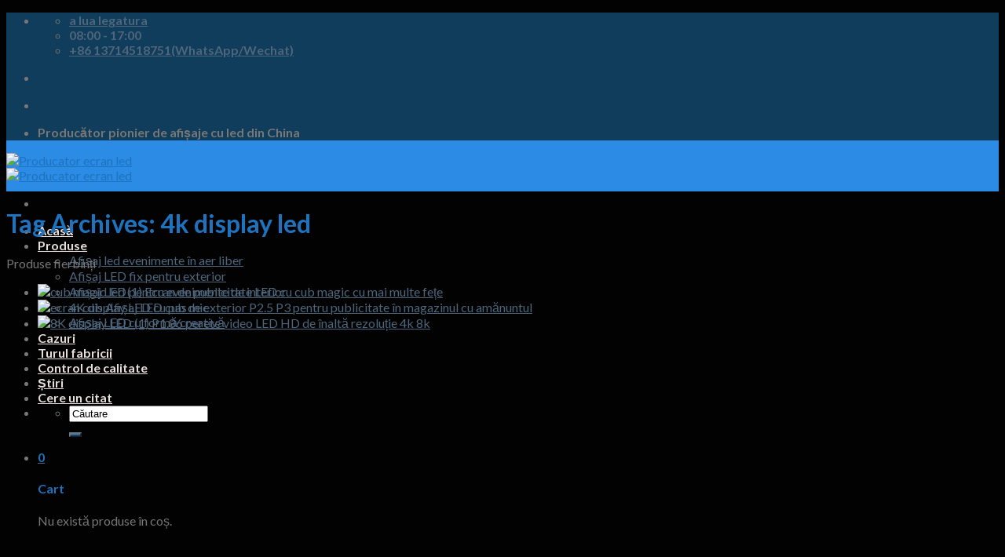

--- FILE ---
content_type: text/html; charset=UTF-8
request_url: https://www.leddisplaying.com/ro/tag/4k-led-display/
body_size: 22782
content:
<!DOCTYPE html>
<!--[if IE 9 ]> <html lang="ro-RO" class="ie9 loading-site no-js"> <![endif]-->
<!--[if IE 8 ]> <html lang="ro-RO" class="ie8 loading-site no-js"> <![endif]-->
<!--[if (gte IE 9)|!(IE)]><!--><html lang="ro" class="loading-site no-js" dir="ltr"> <!--<![endif]-->
<head><meta charset="UTF-8" /><script>if(navigator.userAgent.match(/MSIE|Internet Explorer/i)||navigator.userAgent.match(/Trident\/7\..*?rv:11/i)){var href=document.location.href;if(!href.match(/[?&]nowprocket/)){if(href.indexOf("?")==-1){if(href.indexOf("#")==-1){document.location.href=href+"?nowprocket=1"}else{document.location.href=href.replace("#","?nowprocket=1#")}}else{if(href.indexOf("#")==-1){document.location.href=href+"&nowprocket=1"}else{document.location.href=href.replace("#","&nowprocket=1#")}}}}</script><script>class RocketLazyLoadScripts{constructor(){this.v="1.2.5.1",this.triggerEvents=["keydown","mousedown","mousemove","touchmove","touchstart","touchend","wheel"],this.userEventHandler=this._triggerListener.bind(this),this.touchStartHandler=this._onTouchStart.bind(this),this.touchMoveHandler=this._onTouchMove.bind(this),this.touchEndHandler=this._onTouchEnd.bind(this),this.clickHandler=this._onClick.bind(this),this.interceptedClicks=[],this.interceptedClickListeners=[],this._interceptClickListeners(this),window.addEventListener("pageshow",e=>{this.persisted=e.persisted,this.everythingLoaded&&this._triggerLastFunctions()}),document.addEventListener("DOMContentLoaded",()=>{this._preconnect3rdParties()}),this.delayedScripts={normal:[],async:[],defer:[]},this.trash=[],this.allJQueries=[]}_addUserInteractionListener(e){if(document.hidden){e._triggerListener();return}this.triggerEvents.forEach(t=>window.addEventListener(t,e.userEventHandler,{passive:!0})),window.addEventListener("touchstart",e.touchStartHandler,{passive:!0}),window.addEventListener("mousedown",e.touchStartHandler),document.addEventListener("visibilitychange",e.userEventHandler)}_removeUserInteractionListener(){this.triggerEvents.forEach(e=>window.removeEventListener(e,this.userEventHandler,{passive:!0})),document.removeEventListener("visibilitychange",this.userEventHandler)}_onTouchStart(e){"HTML"!==e.target.tagName&&(window.addEventListener("touchend",this.touchEndHandler),window.addEventListener("mouseup",this.touchEndHandler),window.addEventListener("touchmove",this.touchMoveHandler,{passive:!0}),window.addEventListener("mousemove",this.touchMoveHandler),e.target.addEventListener("click",this.clickHandler),this._disableOtherEventListeners(e.target,!0),this._renameDOMAttribute(e.target,"onclick","rocket-onclick"),this._pendingClickStarted())}_onTouchMove(e){window.removeEventListener("touchend",this.touchEndHandler),window.removeEventListener("mouseup",this.touchEndHandler),window.removeEventListener("touchmove",this.touchMoveHandler,{passive:!0}),window.removeEventListener("mousemove",this.touchMoveHandler),e.target.removeEventListener("click",this.clickHandler),this._disableOtherEventListeners(e.target,!1),this._renameDOMAttribute(e.target,"rocket-onclick","onclick"),this._pendingClickFinished()}_onTouchEnd(){window.removeEventListener("touchend",this.touchEndHandler),window.removeEventListener("mouseup",this.touchEndHandler),window.removeEventListener("touchmove",this.touchMoveHandler,{passive:!0}),window.removeEventListener("mousemove",this.touchMoveHandler)}_onClick(e){e.target.removeEventListener("click",this.clickHandler),this._disableOtherEventListeners(e.target,!1),this._renameDOMAttribute(e.target,"rocket-onclick","onclick"),this.interceptedClicks.push(e),e.preventDefault(),e.stopPropagation(),e.stopImmediatePropagation(),this._pendingClickFinished()}_replayClicks(){window.removeEventListener("touchstart",this.touchStartHandler,{passive:!0}),window.removeEventListener("mousedown",this.touchStartHandler),this.interceptedClicks.forEach(e=>{e.target.dispatchEvent(new MouseEvent("click",{view:e.view,bubbles:!0,cancelable:!0}))})}_interceptClickListeners(e){EventTarget.prototype.addEventListenerBase=EventTarget.prototype.addEventListener,EventTarget.prototype.addEventListener=function(t,i,r){"click"!==t||e.windowLoaded||i===e.clickHandler||e.interceptedClickListeners.push({target:this,func:i,options:r}),(this||window).addEventListenerBase(t,i,r)}}_disableOtherEventListeners(e,t){this.interceptedClickListeners.forEach(i=>{i.target===e&&(t?e.removeEventListener("click",i.func,i.options):e.addEventListener("click",i.func,i.options))}),e.parentNode!==document.documentElement&&this._disableOtherEventListeners(e.parentNode,t)}_waitForPendingClicks(){return new Promise(e=>{this._isClickPending?this._pendingClickFinished=e:e()})}_pendingClickStarted(){this._isClickPending=!0}_pendingClickFinished(){this._isClickPending=!1}_renameDOMAttribute(e,t,i){e.hasAttribute&&e.hasAttribute(t)&&(event.target.setAttribute(i,event.target.getAttribute(t)),event.target.removeAttribute(t))}_triggerListener(){this._removeUserInteractionListener(this),"loading"===document.readyState?document.addEventListener("DOMContentLoaded",this._loadEverythingNow.bind(this)):this._loadEverythingNow()}_preconnect3rdParties(){let e=[];document.querySelectorAll("script[type=rocketlazyloadscript][data-rocket-src]").forEach(t=>{let i=t.getAttribute("data-rocket-src");if(i&&0!==i.indexOf("data:")){0===i.indexOf("//")&&(i=location.protocol+i);try{let r=new URL(i).origin;r!==location.origin&&e.push({src:r,crossOrigin:t.crossOrigin||"module"===t.getAttribute("data-rocket-type")})}catch(n){}}}),e=[...new Map(e.map(e=>[JSON.stringify(e),e])).values()],this._batchInjectResourceHints(e,"preconnect")}async _loadEverythingNow(){this.lastBreath=Date.now(),this._delayEventListeners(this),this._delayJQueryReady(this),this._handleDocumentWrite(),this._registerAllDelayedScripts(),this._preloadAllScripts(),await this._loadScriptsFromList(this.delayedScripts.normal),await this._loadScriptsFromList(this.delayedScripts.defer),await this._loadScriptsFromList(this.delayedScripts.async);try{await this._triggerDOMContentLoaded(),await this._pendingWebpackRequests(this),await this._triggerWindowLoad()}catch(e){console.error(e)}window.dispatchEvent(new Event("rocket-allScriptsLoaded")),this.everythingLoaded=!0,this._waitForPendingClicks().then(()=>{this._replayClicks()}),this._emptyTrash()}_registerAllDelayedScripts(){document.querySelectorAll("script[type=rocketlazyloadscript]").forEach(e=>{e.hasAttribute("data-rocket-src")?e.hasAttribute("async")&&!1!==e.async?this.delayedScripts.async.push(e):e.hasAttribute("defer")&&!1!==e.defer||"module"===e.getAttribute("data-rocket-type")?this.delayedScripts.defer.push(e):this.delayedScripts.normal.push(e):this.delayedScripts.normal.push(e)})}async _transformScript(e){if(await this._littleBreath(),!0===e.noModule&&"noModule"in HTMLScriptElement.prototype){e.setAttribute("data-rocket-status","skipped");return}return new Promise(t=>{let i;function r(){(i||e).setAttribute("data-rocket-status","executed"),t()}try{if(navigator.userAgent.indexOf("Firefox/")>0||""===navigator.vendor)i=document.createElement("script"),[...e.attributes].forEach(e=>{let t=e.nodeName;"type"!==t&&("data-rocket-type"===t&&(t="type"),"data-rocket-src"===t&&(t="src"),i.setAttribute(t,e.nodeValue))}),e.text&&(i.text=e.text),i.hasAttribute("src")?(i.addEventListener("load",r),i.addEventListener("error",function(){i.setAttribute("data-rocket-status","failed"),t()}),setTimeout(()=>{i.isConnected||t()},1)):(i.text=e.text,r()),e.parentNode.replaceChild(i,e);else{let n=e.getAttribute("data-rocket-type"),s=e.getAttribute("data-rocket-src");n?(e.type=n,e.removeAttribute("data-rocket-type")):e.removeAttribute("type"),e.addEventListener("load",r),e.addEventListener("error",function(){e.setAttribute("data-rocket-status","failed"),t()}),s?(e.removeAttribute("data-rocket-src"),e.src=s):e.src="data:text/javascript;base64,"+window.btoa(unescape(encodeURIComponent(e.text)))}}catch(a){e.setAttribute("data-rocket-status","failed"),t()}})}async _loadScriptsFromList(e){let t=e.shift();return t&&t.isConnected?(await this._transformScript(t),this._loadScriptsFromList(e)):Promise.resolve()}_preloadAllScripts(){this._batchInjectResourceHints([...this.delayedScripts.normal,...this.delayedScripts.defer,...this.delayedScripts.async],"preload")}_batchInjectResourceHints(e,t){var i=document.createDocumentFragment();e.forEach(e=>{let r=e.getAttribute&&e.getAttribute("data-rocket-src")||e.src;if(r){let n=document.createElement("link");n.href=r,n.rel=t,"preconnect"!==t&&(n.as="script"),e.getAttribute&&"module"===e.getAttribute("data-rocket-type")&&(n.crossOrigin=!0),e.crossOrigin&&(n.crossOrigin=e.crossOrigin),e.integrity&&(n.integrity=e.integrity),i.appendChild(n),this.trash.push(n)}}),document.head.appendChild(i)}_delayEventListeners(e){let t={};function i(i,r){return t[r].eventsToRewrite.indexOf(i)>=0&&!e.everythingLoaded?"rocket-"+i:i}function r(e,r){var n;!t[n=e]&&(t[n]={originalFunctions:{add:n.addEventListener,remove:n.removeEventListener},eventsToRewrite:[]},n.addEventListener=function(){arguments[0]=i(arguments[0],n),t[n].originalFunctions.add.apply(n,arguments)},n.removeEventListener=function(){arguments[0]=i(arguments[0],n),t[n].originalFunctions.remove.apply(n,arguments)}),t[e].eventsToRewrite.push(r)}function n(t,i){let r=t[i];t[i]=null,Object.defineProperty(t,i,{get:()=>r||function(){},set(n){e.everythingLoaded?r=n:t["rocket"+i]=r=n}})}r(document,"DOMContentLoaded"),r(window,"DOMContentLoaded"),r(window,"load"),r(window,"pageshow"),r(document,"readystatechange"),n(document,"onreadystatechange"),n(window,"onload"),n(window,"onpageshow")}_delayJQueryReady(e){let t;function i(t){return e.everythingLoaded?t:t.split(" ").map(e=>"load"===e||0===e.indexOf("load.")?"rocket-jquery-load":e).join(" ")}function r(r){if(r&&r.fn&&!e.allJQueries.includes(r)){r.fn.ready=r.fn.init.prototype.ready=function(t){return e.domReadyFired?t.bind(document)(r):document.addEventListener("rocket-DOMContentLoaded",()=>t.bind(document)(r)),r([])};let n=r.fn.on;r.fn.on=r.fn.init.prototype.on=function(){return this[0]===window&&("string"==typeof arguments[0]||arguments[0]instanceof String?arguments[0]=i(arguments[0]):"object"==typeof arguments[0]&&Object.keys(arguments[0]).forEach(e=>{let t=arguments[0][e];delete arguments[0][e],arguments[0][i(e)]=t})),n.apply(this,arguments),this},e.allJQueries.push(r)}t=r}r(window.jQuery),Object.defineProperty(window,"jQuery",{get:()=>t,set(e){r(e)}})}async _pendingWebpackRequests(e){let t=document.querySelector("script[data-webpack]");async function i(){return new Promise(e=>{t.addEventListener("load",e),t.addEventListener("error",e)})}t&&(await i(),await e._requestAnimFrame(),await e._pendingWebpackRequests(e))}async _triggerDOMContentLoaded(){this.domReadyFired=!0,await this._littleBreath(),document.dispatchEvent(new Event("rocket-readystatechange")),await this._littleBreath(),document.rocketonreadystatechange&&document.rocketonreadystatechange(),await this._littleBreath(),document.dispatchEvent(new Event("rocket-DOMContentLoaded")),await this._littleBreath(),window.dispatchEvent(new Event("rocket-DOMContentLoaded"))}async _triggerWindowLoad(){await this._littleBreath(),document.dispatchEvent(new Event("rocket-readystatechange")),await this._littleBreath(),document.rocketonreadystatechange&&document.rocketonreadystatechange(),await this._littleBreath(),window.dispatchEvent(new Event("rocket-load")),await this._littleBreath(),window.rocketonload&&window.rocketonload(),await this._littleBreath(),this.allJQueries.forEach(e=>e(window).trigger("rocket-jquery-load")),await this._littleBreath();let e=new Event("rocket-pageshow");e.persisted=this.persisted,window.dispatchEvent(e),await this._littleBreath(),window.rocketonpageshow&&window.rocketonpageshow({persisted:this.persisted}),this.windowLoaded=!0}_triggerLastFunctions(){document.onreadystatechange&&document.onreadystatechange(),window.onload&&window.onload(),window.onpageshow&&window.onpageshow({persisted:this.persisted})}_handleDocumentWrite(){let e=new Map;document.write=document.writeln=function(t){let i=document.currentScript;i||console.error("WPRocket unable to document.write this: "+t);let r=document.createRange(),n=i.parentElement,s=e.get(i);void 0===s&&(s=i.nextSibling,e.set(i,s));let a=document.createDocumentFragment();r.setStart(a,0),a.appendChild(r.createContextualFragment(t)),n.insertBefore(a,s)}}async _littleBreath(){Date.now()-this.lastBreath>45&&(await this._requestAnimFrame(),this.lastBreath=Date.now())}async _requestAnimFrame(){return document.hidden?new Promise(e=>setTimeout(e)):new Promise(e=>requestAnimationFrame(e))}_emptyTrash(){this.trash.forEach(e=>e.remove())}static run(){let e=new RocketLazyLoadScripts;e._addUserInteractionListener(e)}}RocketLazyLoadScripts.run();</script>
	
	<link rel="profile" href="https://gmpg.org/xfn/11" />
	

	<script type="rocketlazyloadscript">(function(html){html.className = html.className.replace(/\bno-js\b/,'js')})(document.documentElement);</script>
<meta name='robots' content='index, follow, max-image-preview:large, max-snippet:-1, max-video-preview:-1' />
<meta name="viewport" content="width=device-width, initial-scale=1, maximum-scale=1" />
	<!-- This site is optimized with the Yoast SEO Premium plugin v24.1 (Yoast SEO v26.6) - https://yoast.com/wordpress/plugins/seo/ -->
	<title>4k led display Archives - Producator ecran led</title><link rel="preload" as="style" href="https://fonts.googleapis.com/css?family=Lato%3Aregular%2C700%2C400%2C700%2Cregular&#038;display=swap" /><link rel="stylesheet" href="https://fonts.googleapis.com/css?family=Lato%3Aregular%2C700%2C400%2C700%2Cregular&#038;display=swap" media="print" onload="this.media='all'" /><noscript><link rel="stylesheet" href="https://fonts.googleapis.com/css?family=Lato%3Aregular%2C700%2C400%2C700%2Cregular&#038;display=swap" /></noscript>
	<link rel="canonical" href="https://www.leddisplaying.com/ro/tag/4k-led-display/" />
	<meta property="og:locale" content="ro_RO" />
	<meta property="og:type" content="article" />
	<meta property="og:title" content="4k led display Archives" />
	<meta property="og:url" content="https://www.leddisplaying.com/tag/4k-led-display/" />
	<meta property="og:site_name" content="Producator ecran led" />
	<meta name="twitter:card" content="summary_large_image" />
	<script type="application/ld+json" class="yoast-schema-graph">{"@context":"https://schema.org","@graph":[{"@type":"CollectionPage","@id":"https://www.leddisplaying.com/tag/4k-led-display/","url":"https://www.leddisplaying.com/tag/4k-led-display/","name":"4k led display Archives - Led screen manufacturer","isPartOf":{"@id":"https://www.leddisplaying.com/#website"},"primaryImageOfPage":{"@id":"https://www.leddisplaying.com/tag/4k-led-display/#primaryimage"},"image":{"@id":"https://www.leddisplaying.com/tag/4k-led-display/#primaryimage"},"thumbnailUrl":"https://www.leddisplaying.com/wp-content/uploads/2022/10/indoor-hd-led-display.jpg","breadcrumb":{"@id":"https://www.leddisplaying.com/tag/4k-led-display/#breadcrumb"},"inLanguage":"ro-RO"},{"@type":"ImageObject","inLanguage":"ro-RO","@id":"https://www.leddisplaying.com/tag/4k-led-display/#primaryimage","url":"https://www.leddisplaying.com/wp-content/uploads/2022/10/indoor-hd-led-display.jpg","contentUrl":"https://www.leddisplaying.com/wp-content/uploads/2022/10/indoor-hd-led-display.jpg","width":650,"height":432,"caption":"indoor hd led display"},{"@type":"BreadcrumbList","@id":"https://www.leddisplaying.com/tag/4k-led-display/#breadcrumb","itemListElement":[{"@type":"ListItem","position":1,"name":"Home","item":"https://www.leddisplaying.com/"},{"@type":"ListItem","position":2,"name":"4k led display"}]},{"@type":"WebSite","@id":"https://www.leddisplaying.com/#website","url":"https://www.leddisplaying.com/","name":"Led screen manufacturer","description":"led video wall","potentialAction":[{"@type":"SearchAction","target":{"@type":"EntryPoint","urlTemplate":"https://www.leddisplaying.com/?s={search_term_string}"},"query-input":{"@type":"PropertyValueSpecification","valueRequired":true,"valueName":"search_term_string"}}],"inLanguage":"ro-RO"}]}</script>
	<!-- / Yoast SEO Premium plugin. -->


<link rel='dns-prefetch' href='//fonts.googleapis.com' />
<link rel='dns-prefetch' href='//www.leddisplaying.com' />
<link href='https://fonts.gstatic.com' crossorigin rel='preconnect' />
<style id='wp-img-auto-sizes-contain-inline-css' type='text/css'>
img:is([sizes=auto i],[sizes^="auto," i]){contain-intrinsic-size:3000px 1500px}
/*# sourceURL=wp-img-auto-sizes-contain-inline-css */
</style>
<style id='wp-block-library-inline-css' type='text/css'>
:root{--wp-block-synced-color:#7a00df;--wp-block-synced-color--rgb:122,0,223;--wp-bound-block-color:var(--wp-block-synced-color);--wp-editor-canvas-background:#ddd;--wp-admin-theme-color:#007cba;--wp-admin-theme-color--rgb:0,124,186;--wp-admin-theme-color-darker-10:#006ba1;--wp-admin-theme-color-darker-10--rgb:0,107,160.5;--wp-admin-theme-color-darker-20:#005a87;--wp-admin-theme-color-darker-20--rgb:0,90,135;--wp-admin-border-width-focus:2px}@media (min-resolution:192dpi){:root{--wp-admin-border-width-focus:1.5px}}.wp-element-button{cursor:pointer}:root .has-very-light-gray-background-color{background-color:#eee}:root .has-very-dark-gray-background-color{background-color:#313131}:root .has-very-light-gray-color{color:#eee}:root .has-very-dark-gray-color{color:#313131}:root .has-vivid-green-cyan-to-vivid-cyan-blue-gradient-background{background:linear-gradient(135deg,#00d084,#0693e3)}:root .has-purple-crush-gradient-background{background:linear-gradient(135deg,#34e2e4,#4721fb 50%,#ab1dfe)}:root .has-hazy-dawn-gradient-background{background:linear-gradient(135deg,#faaca8,#dad0ec)}:root .has-subdued-olive-gradient-background{background:linear-gradient(135deg,#fafae1,#67a671)}:root .has-atomic-cream-gradient-background{background:linear-gradient(135deg,#fdd79a,#004a59)}:root .has-nightshade-gradient-background{background:linear-gradient(135deg,#330968,#31cdcf)}:root .has-midnight-gradient-background{background:linear-gradient(135deg,#020381,#2874fc)}:root{--wp--preset--font-size--normal:16px;--wp--preset--font-size--huge:42px}.has-regular-font-size{font-size:1em}.has-larger-font-size{font-size:2.625em}.has-normal-font-size{font-size:var(--wp--preset--font-size--normal)}.has-huge-font-size{font-size:var(--wp--preset--font-size--huge)}.has-text-align-center{text-align:center}.has-text-align-left{text-align:left}.has-text-align-right{text-align:right}.has-fit-text{white-space:nowrap!important}#end-resizable-editor-section{display:none}.aligncenter{clear:both}.items-justified-left{justify-content:flex-start}.items-justified-center{justify-content:center}.items-justified-right{justify-content:flex-end}.items-justified-space-between{justify-content:space-between}.screen-reader-text{border:0;clip-path:inset(50%);height:1px;margin:-1px;overflow:hidden;padding:0;position:absolute;width:1px;word-wrap:normal!important}.screen-reader-text:focus{background-color:#ddd;clip-path:none;color:#444;display:block;font-size:1em;height:auto;left:5px;line-height:normal;padding:15px 23px 14px;text-decoration:none;top:5px;width:auto;z-index:100000}html :where(.has-border-color){border-style:solid}html :where([style*=border-top-color]){border-top-style:solid}html :where([style*=border-right-color]){border-right-style:solid}html :where([style*=border-bottom-color]){border-bottom-style:solid}html :where([style*=border-left-color]){border-left-style:solid}html :where([style*=border-width]){border-style:solid}html :where([style*=border-top-width]){border-top-style:solid}html :where([style*=border-right-width]){border-right-style:solid}html :where([style*=border-bottom-width]){border-bottom-style:solid}html :where([style*=border-left-width]){border-left-style:solid}html :where(img[class*=wp-image-]){height:auto;max-width:100%}:where(figure){margin:0 0 1em}html :where(.is-position-sticky){--wp-admin--admin-bar--position-offset:var(--wp-admin--admin-bar--height,0px)}@media screen and (max-width:600px){html :where(.is-position-sticky){--wp-admin--admin-bar--position-offset:0px}}

/*# sourceURL=wp-block-library-inline-css */
</style><link data-minify="1" rel='stylesheet' id='wc-blocks-style-css' href='https://www.leddisplaying.com/wp-content/cache/min/1/wp-content/plugins/woocommerce/assets/client/blocks/wc-blocks.css?ver=1764474377' type='text/css' media='all' />
<style id='global-styles-inline-css' type='text/css'>
:root{--wp--preset--aspect-ratio--square: 1;--wp--preset--aspect-ratio--4-3: 4/3;--wp--preset--aspect-ratio--3-4: 3/4;--wp--preset--aspect-ratio--3-2: 3/2;--wp--preset--aspect-ratio--2-3: 2/3;--wp--preset--aspect-ratio--16-9: 16/9;--wp--preset--aspect-ratio--9-16: 9/16;--wp--preset--color--black: #000000;--wp--preset--color--cyan-bluish-gray: #abb8c3;--wp--preset--color--white: #ffffff;--wp--preset--color--pale-pink: #f78da7;--wp--preset--color--vivid-red: #cf2e2e;--wp--preset--color--luminous-vivid-orange: #ff6900;--wp--preset--color--luminous-vivid-amber: #fcb900;--wp--preset--color--light-green-cyan: #7bdcb5;--wp--preset--color--vivid-green-cyan: #00d084;--wp--preset--color--pale-cyan-blue: #8ed1fc;--wp--preset--color--vivid-cyan-blue: #0693e3;--wp--preset--color--vivid-purple: #9b51e0;--wp--preset--gradient--vivid-cyan-blue-to-vivid-purple: linear-gradient(135deg,rgb(6,147,227) 0%,rgb(155,81,224) 100%);--wp--preset--gradient--light-green-cyan-to-vivid-green-cyan: linear-gradient(135deg,rgb(122,220,180) 0%,rgb(0,208,130) 100%);--wp--preset--gradient--luminous-vivid-amber-to-luminous-vivid-orange: linear-gradient(135deg,rgb(252,185,0) 0%,rgb(255,105,0) 100%);--wp--preset--gradient--luminous-vivid-orange-to-vivid-red: linear-gradient(135deg,rgb(255,105,0) 0%,rgb(207,46,46) 100%);--wp--preset--gradient--very-light-gray-to-cyan-bluish-gray: linear-gradient(135deg,rgb(238,238,238) 0%,rgb(169,184,195) 100%);--wp--preset--gradient--cool-to-warm-spectrum: linear-gradient(135deg,rgb(74,234,220) 0%,rgb(151,120,209) 20%,rgb(207,42,186) 40%,rgb(238,44,130) 60%,rgb(251,105,98) 80%,rgb(254,248,76) 100%);--wp--preset--gradient--blush-light-purple: linear-gradient(135deg,rgb(255,206,236) 0%,rgb(152,150,240) 100%);--wp--preset--gradient--blush-bordeaux: linear-gradient(135deg,rgb(254,205,165) 0%,rgb(254,45,45) 50%,rgb(107,0,62) 100%);--wp--preset--gradient--luminous-dusk: linear-gradient(135deg,rgb(255,203,112) 0%,rgb(199,81,192) 50%,rgb(65,88,208) 100%);--wp--preset--gradient--pale-ocean: linear-gradient(135deg,rgb(255,245,203) 0%,rgb(182,227,212) 50%,rgb(51,167,181) 100%);--wp--preset--gradient--electric-grass: linear-gradient(135deg,rgb(202,248,128) 0%,rgb(113,206,126) 100%);--wp--preset--gradient--midnight: linear-gradient(135deg,rgb(2,3,129) 0%,rgb(40,116,252) 100%);--wp--preset--font-size--small: 13px;--wp--preset--font-size--medium: 20px;--wp--preset--font-size--large: 36px;--wp--preset--font-size--x-large: 42px;--wp--preset--spacing--20: 0.44rem;--wp--preset--spacing--30: 0.67rem;--wp--preset--spacing--40: 1rem;--wp--preset--spacing--50: 1.5rem;--wp--preset--spacing--60: 2.25rem;--wp--preset--spacing--70: 3.38rem;--wp--preset--spacing--80: 5.06rem;--wp--preset--shadow--natural: 6px 6px 9px rgba(0, 0, 0, 0.2);--wp--preset--shadow--deep: 12px 12px 50px rgba(0, 0, 0, 0.4);--wp--preset--shadow--sharp: 6px 6px 0px rgba(0, 0, 0, 0.2);--wp--preset--shadow--outlined: 6px 6px 0px -3px rgb(255, 255, 255), 6px 6px rgb(0, 0, 0);--wp--preset--shadow--crisp: 6px 6px 0px rgb(0, 0, 0);}:where(.is-layout-flex){gap: 0.5em;}:where(.is-layout-grid){gap: 0.5em;}body .is-layout-flex{display: flex;}.is-layout-flex{flex-wrap: wrap;align-items: center;}.is-layout-flex > :is(*, div){margin: 0;}body .is-layout-grid{display: grid;}.is-layout-grid > :is(*, div){margin: 0;}:where(.wp-block-columns.is-layout-flex){gap: 2em;}:where(.wp-block-columns.is-layout-grid){gap: 2em;}:where(.wp-block-post-template.is-layout-flex){gap: 1.25em;}:where(.wp-block-post-template.is-layout-grid){gap: 1.25em;}.has-black-color{color: var(--wp--preset--color--black) !important;}.has-cyan-bluish-gray-color{color: var(--wp--preset--color--cyan-bluish-gray) !important;}.has-white-color{color: var(--wp--preset--color--white) !important;}.has-pale-pink-color{color: var(--wp--preset--color--pale-pink) !important;}.has-vivid-red-color{color: var(--wp--preset--color--vivid-red) !important;}.has-luminous-vivid-orange-color{color: var(--wp--preset--color--luminous-vivid-orange) !important;}.has-luminous-vivid-amber-color{color: var(--wp--preset--color--luminous-vivid-amber) !important;}.has-light-green-cyan-color{color: var(--wp--preset--color--light-green-cyan) !important;}.has-vivid-green-cyan-color{color: var(--wp--preset--color--vivid-green-cyan) !important;}.has-pale-cyan-blue-color{color: var(--wp--preset--color--pale-cyan-blue) !important;}.has-vivid-cyan-blue-color{color: var(--wp--preset--color--vivid-cyan-blue) !important;}.has-vivid-purple-color{color: var(--wp--preset--color--vivid-purple) !important;}.has-black-background-color{background-color: var(--wp--preset--color--black) !important;}.has-cyan-bluish-gray-background-color{background-color: var(--wp--preset--color--cyan-bluish-gray) !important;}.has-white-background-color{background-color: var(--wp--preset--color--white) !important;}.has-pale-pink-background-color{background-color: var(--wp--preset--color--pale-pink) !important;}.has-vivid-red-background-color{background-color: var(--wp--preset--color--vivid-red) !important;}.has-luminous-vivid-orange-background-color{background-color: var(--wp--preset--color--luminous-vivid-orange) !important;}.has-luminous-vivid-amber-background-color{background-color: var(--wp--preset--color--luminous-vivid-amber) !important;}.has-light-green-cyan-background-color{background-color: var(--wp--preset--color--light-green-cyan) !important;}.has-vivid-green-cyan-background-color{background-color: var(--wp--preset--color--vivid-green-cyan) !important;}.has-pale-cyan-blue-background-color{background-color: var(--wp--preset--color--pale-cyan-blue) !important;}.has-vivid-cyan-blue-background-color{background-color: var(--wp--preset--color--vivid-cyan-blue) !important;}.has-vivid-purple-background-color{background-color: var(--wp--preset--color--vivid-purple) !important;}.has-black-border-color{border-color: var(--wp--preset--color--black) !important;}.has-cyan-bluish-gray-border-color{border-color: var(--wp--preset--color--cyan-bluish-gray) !important;}.has-white-border-color{border-color: var(--wp--preset--color--white) !important;}.has-pale-pink-border-color{border-color: var(--wp--preset--color--pale-pink) !important;}.has-vivid-red-border-color{border-color: var(--wp--preset--color--vivid-red) !important;}.has-luminous-vivid-orange-border-color{border-color: var(--wp--preset--color--luminous-vivid-orange) !important;}.has-luminous-vivid-amber-border-color{border-color: var(--wp--preset--color--luminous-vivid-amber) !important;}.has-light-green-cyan-border-color{border-color: var(--wp--preset--color--light-green-cyan) !important;}.has-vivid-green-cyan-border-color{border-color: var(--wp--preset--color--vivid-green-cyan) !important;}.has-pale-cyan-blue-border-color{border-color: var(--wp--preset--color--pale-cyan-blue) !important;}.has-vivid-cyan-blue-border-color{border-color: var(--wp--preset--color--vivid-cyan-blue) !important;}.has-vivid-purple-border-color{border-color: var(--wp--preset--color--vivid-purple) !important;}.has-vivid-cyan-blue-to-vivid-purple-gradient-background{background: var(--wp--preset--gradient--vivid-cyan-blue-to-vivid-purple) !important;}.has-light-green-cyan-to-vivid-green-cyan-gradient-background{background: var(--wp--preset--gradient--light-green-cyan-to-vivid-green-cyan) !important;}.has-luminous-vivid-amber-to-luminous-vivid-orange-gradient-background{background: var(--wp--preset--gradient--luminous-vivid-amber-to-luminous-vivid-orange) !important;}.has-luminous-vivid-orange-to-vivid-red-gradient-background{background: var(--wp--preset--gradient--luminous-vivid-orange-to-vivid-red) !important;}.has-very-light-gray-to-cyan-bluish-gray-gradient-background{background: var(--wp--preset--gradient--very-light-gray-to-cyan-bluish-gray) !important;}.has-cool-to-warm-spectrum-gradient-background{background: var(--wp--preset--gradient--cool-to-warm-spectrum) !important;}.has-blush-light-purple-gradient-background{background: var(--wp--preset--gradient--blush-light-purple) !important;}.has-blush-bordeaux-gradient-background{background: var(--wp--preset--gradient--blush-bordeaux) !important;}.has-luminous-dusk-gradient-background{background: var(--wp--preset--gradient--luminous-dusk) !important;}.has-pale-ocean-gradient-background{background: var(--wp--preset--gradient--pale-ocean) !important;}.has-electric-grass-gradient-background{background: var(--wp--preset--gradient--electric-grass) !important;}.has-midnight-gradient-background{background: var(--wp--preset--gradient--midnight) !important;}.has-small-font-size{font-size: var(--wp--preset--font-size--small) !important;}.has-medium-font-size{font-size: var(--wp--preset--font-size--medium) !important;}.has-large-font-size{font-size: var(--wp--preset--font-size--large) !important;}.has-x-large-font-size{font-size: var(--wp--preset--font-size--x-large) !important;}
/*# sourceURL=global-styles-inline-css */
</style>

<style id='classic-theme-styles-inline-css' type='text/css'>
/*! This file is auto-generated */
.wp-block-button__link{color:#fff;background-color:#32373c;border-radius:9999px;box-shadow:none;text-decoration:none;padding:calc(.667em + 2px) calc(1.333em + 2px);font-size:1.125em}.wp-block-file__button{background:#32373c;color:#fff;text-decoration:none}
/*# sourceURL=/wp-includes/css/classic-themes.min.css */
</style>
<link data-minify="1" rel='stylesheet' id='ccw_main_css-css' href='https://www.leddisplaying.com/wp-content/cache/min/1/wp-content/plugins/click-to-chat-for-whatsapp/prev/assets/css/mainstyles.css?ver=1764474377' type='text/css' media='all' />
<link data-minify="1" rel='stylesheet' id='ccw_mdstyle8_css-css' href='https://www.leddisplaying.com/wp-content/cache/min/1/wp-content/plugins/click-to-chat-for-whatsapp/new/inc/assets/css/mdstyle8.css?ver=1764474377' type='text/css' media='all' />
<style id='woocommerce-inline-inline-css' type='text/css'>
.woocommerce form .form-row .required { visibility: visible; }
/*# sourceURL=woocommerce-inline-inline-css */
</style>
<link data-minify="1" rel='stylesheet' id='flatsome-main-css' href='https://www.leddisplaying.com/wp-content/cache/min/1/wp-content/themes/flatsome/assets/css/flatsome.css?ver=1764474377' type='text/css' media='all' />
<style id='flatsome-main-inline-css' type='text/css'>
@font-face {
				font-family: "fl-icons";
				font-display: block;
				src: url(https://www.leddisplaying.com/wp-content/themes/flatsome/assets/css/icons/fl-icons.eot?v=3.14.2);
				src:
					url(https://www.leddisplaying.com/wp-content/themes/flatsome/assets/css/icons/fl-icons.eot#iefix?v=3.14.2) format("embedded-opentype"),
					url(https://www.leddisplaying.com/wp-content/themes/flatsome/assets/css/icons/fl-icons.woff2?v=3.14.2) format("woff2"),
					url(https://www.leddisplaying.com/wp-content/themes/flatsome/assets/css/icons/fl-icons.ttf?v=3.14.2) format("truetype"),
					url(https://www.leddisplaying.com/wp-content/themes/flatsome/assets/css/icons/fl-icons.woff?v=3.14.2) format("woff"),
					url(https://www.leddisplaying.com/wp-content/themes/flatsome/assets/css/icons/fl-icons.svg?v=3.14.2#fl-icons) format("svg");
			}
/*# sourceURL=flatsome-main-inline-css */
</style>
<link data-minify="1" rel='stylesheet' id='flatsome-shop-css' href='https://www.leddisplaying.com/wp-content/cache/min/1/wp-content/themes/flatsome/assets/css/flatsome-shop.css?ver=1764474377' type='text/css' media='all' />
<link data-minify="1" rel='stylesheet' id='flatsome-style-css' href='https://www.leddisplaying.com/wp-content/cache/min/1/wp-content/themes/flatsome-child/style.css?ver=1764474377' type='text/css' media='all' />

<style id='rocket-lazyload-inline-css' type='text/css'>
.rll-youtube-player{position:relative;padding-bottom:56.23%;height:0;overflow:hidden;max-width:100%;}.rll-youtube-player:focus-within{outline: 2px solid currentColor;outline-offset: 5px;}.rll-youtube-player iframe{position:absolute;top:0;left:0;width:100%;height:100%;z-index:100;background:0 0}.rll-youtube-player img{bottom:0;display:block;left:0;margin:auto;max-width:100%;width:100%;position:absolute;right:0;top:0;border:none;height:auto;-webkit-transition:.4s all;-moz-transition:.4s all;transition:.4s all}.rll-youtube-player img:hover{-webkit-filter:brightness(75%)}.rll-youtube-player .play{height:100%;width:100%;left:0;top:0;position:absolute;background:url(https://www.leddisplaying.com/wp-content/plugins/wp-rocket/assets/img/youtube.png) no-repeat center;background-color: transparent !important;cursor:pointer;border:none;}
/*# sourceURL=rocket-lazyload-inline-css */
</style>
<script type="rocketlazyloadscript" data-rocket-type="text/javascript" data-rocket-src="https://www.leddisplaying.com/wp-includes/js/jquery/jquery.min.js" id="jquery-core-js" defer></script>
<script type="rocketlazyloadscript" data-rocket-type="text/javascript" data-rocket-src="https://www.leddisplaying.com/wp-content/plugins/woocommerce/assets/js/jquery-blockui/jquery.blockUI.min.js" id="wc-jquery-blockui-js" defer="defer" data-wp-strategy="defer"></script>
<script type="rocketlazyloadscript" data-rocket-type="text/javascript" data-rocket-src="https://www.leddisplaying.com/wp-content/plugins/woocommerce/assets/js/js-cookie/js.cookie.min.js" id="wc-js-cookie-js" defer="defer" data-wp-strategy="defer"></script>
<script type="text/javascript" id="woocommerce-js-extra">
/* <![CDATA[ */
var woocommerce_params = {"ajax_url":"/wp-admin/admin-ajax.php","wc_ajax_url":"/?wc-ajax=%%endpoint%%","i18n_password_show":"Show password","i18n_password_hide":"Hide password"};
//# sourceURL=woocommerce-js-extra
/* ]]> */
</script>
<script type="rocketlazyloadscript" data-rocket-type="text/javascript" data-rocket-src="https://www.leddisplaying.com/wp-content/plugins/woocommerce/assets/js/frontend/woocommerce.min.js" id="woocommerce-js" defer="defer" data-wp-strategy="defer"></script>
<link rel="alternate" hreflang="en" href="/tag/4k-led-display/"/><link rel="alternate" hreflang="vi" href="/vi/tag/4k-led-display/"/><link rel="alternate" hreflang="af" href="/af/tag/4k-led-display/"/><link rel="alternate" hreflang="sq" href="/sq/tag/4k-led-display/"/><link rel="alternate" hreflang="am" href="/am/tag/4k-led-display/"/><link rel="alternate" hreflang="ja" href="/ja/tag/4k-led-display/"/><link rel="alternate" hreflang="az" href="/az/tag/4k-led-display/"/><link rel="alternate" hreflang="es" href="/es/tag/4k-led-display/"/><link rel="alternate" hreflang="ar" href="/ar/tag/4k-led-display/"/><link rel="alternate" hreflang="hy" href="/hy/tag/4k-led-display/"/><link rel="alternate" hreflang="tr" href="/tr/tag/4k-led-display/"/><link rel="alternate" hreflang="be" href="/be/tag/4k-led-display/"/><link rel="alternate" hreflang="zh-tw" href="/zh-tw/tag/4k-led-display/"/><link rel="alternate" hreflang="bn" href="/bn/tag/4k-led-display/"/><link rel="alternate" hreflang="bs" href="/bs/tag/4k-led-display/"/><link rel="alternate" hreflang="pt" href="/pt/tag/4k-led-display/"/><link rel="alternate" hreflang="bg" href="/bg/tag/4k-led-display/"/><link rel="alternate" hreflang="my" href="/my/tag/4k-led-display/"/><link rel="alternate" hreflang="fr" href="/fr/tag/4k-led-display/"/><link rel="alternate" hreflang="de" href="/de/tag/4k-led-display/"/><link rel="alternate" hreflang="hr" href="/hr/tag/4k-led-display/"/><link rel="alternate" hreflang="cs" href="/cs/tag/4k-led-display/"/><link rel="alternate" hreflang="da" href="/da/tag/4k-led-display/"/><link rel="alternate" hreflang="et" href="/et/tag/4k-led-display/"/><link rel="alternate" hreflang="nl" href="/nl/tag/4k-led-display/"/><link rel="alternate" hreflang="it" href="/it/tag/4k-led-display/"/><link rel="alternate" hreflang="ru" href="/ru/tag/4k-led-display/"/><link rel="alternate" hreflang="ka" href="/ka/tag/4k-led-display/"/><link rel="alternate" hreflang="pl" href="/pl/tag/4k-led-display/"/><link rel="alternate" hreflang="hu" href="/hu/tag/4k-led-display/"/><link rel="alternate" hreflang="ht" href="/ht/tag/4k-led-display/"/><link rel="alternate" hreflang="th" href="/th/tag/4k-led-display/"/><link rel="alternate" hreflang="el" href="/el/tag/4k-led-display/"/><link rel="alternate" hreflang="he" href="/he/tag/4k-led-display/"/><link rel="alternate" hreflang="hi" href="/hi/tag/4k-led-display/"/><link rel="alternate" hreflang="is" href="/is/tag/4k-led-display/"/><link rel="alternate" hreflang="mn" href="/mn/tag/4k-led-display/"/><link rel="alternate" hreflang="id" href="/id/tag/4k-led-display/"/><link rel="alternate" hreflang="sv" href="/sv/tag/4k-led-display/"/><link rel="alternate" hreflang="km" href="/km/tag/4k-led-display/"/><link rel="alternate" hreflang="ky" href="/ky/tag/4k-led-display/"/><link rel="alternate" hreflang="ko" href="/ko/tag/4k-led-display/"/><link rel="alternate" hreflang="lo" href="/lo/tag/4k-led-display/"/><link rel="alternate" hreflang="lv" href="/lv/tag/4k-led-display/"/><link rel="alternate" hreflang="lt" href="/lt/tag/4k-led-display/"/><link rel="alternate" hreflang="lb" href="/lb/tag/4k-led-display/"/><link rel="alternate" hreflang="mk" href="/mk/tag/4k-led-display/"/><link rel="alternate" hreflang="mt" href="/mt/tag/4k-led-display/"/><link rel="alternate" hreflang="ne" href="/ne/tag/4k-led-display/"/><link rel="alternate" hreflang="no" href="/no/tag/4k-led-display/"/><link rel="alternate" hreflang="fa" href="/fa/tag/4k-led-display/"/><link rel="alternate" hreflang="sr" href="/sr/tag/4k-led-display/"/><link rel="alternate" hreflang="sk" href="/sk/tag/4k-led-display/"/><link rel="alternate" hreflang="sl" href="/sl/tag/4k-led-display/"/><link rel="alternate" hreflang="su" href="/su/tag/4k-led-display/"/><link rel="alternate" hreflang="tg" href="/tg/tag/4k-led-display/"/><link rel="alternate" hreflang="uk" href="/uk/tag/4k-led-display/"/><link rel="alternate" hreflang="uz" href="/uz/tag/4k-led-display/"/><style>.bg{opacity: 0; transition: opacity 1s; -webkit-transition: opacity 1s;} .bg-loaded{opacity: 1;}</style><!--[if IE]><link rel="stylesheet" type="text/css" href="https://www.leddisplaying.com/wp-content/themes/flatsome/assets/css/ie-fallback.css"><script src="//cdnjs.cloudflare.com/ajax/libs/html5shiv/3.6.1/html5shiv.js"></script><script>var head = document.getElementsByTagName('head')[0],style = document.createElement('style');style.type = 'text/css';style.styleSheet.cssText = ':before,:after{content:none !important';head.appendChild(style);setTimeout(function(){head.removeChild(style);}, 0);</script><script src="https://www.leddisplaying.com/wp-content/themes/flatsome/assets/libs/ie-flexibility.js"></script><![endif]-->	<noscript><style>.woocommerce-product-gallery{ opacity: 1 !important; }</style></noscript>
	<link rel="icon" href="https://www.leddisplaying.com/wp-content/uploads/2022/09/favicon.ico" sizes="32x32" />
<link rel="icon" href="https://www.leddisplaying.com/wp-content/uploads/2022/09/favicon.ico" sizes="192x192" />
<link rel="apple-touch-icon" href="https://www.leddisplaying.com/wp-content/uploads/2022/09/favicon.ico" />
<meta name="msapplication-TileImage" content="https://www.leddisplaying.com/wp-content/uploads/2022/09/favicon.ico" />
<style id="custom-css" type="text/css">:root {--primary-color: #1e73be;}.full-width .ubermenu-nav, .container, .row{max-width: 1260px}.row.row-collapse{max-width: 1230px}.row.row-small{max-width: 1252.5px}.row.row-large{max-width: 1290px}.header-main{height: 49px}#logo img{max-height: 49px}#logo{width:210px;}.header-bottom{min-height: 55px}.header-top{min-height: 40px}.transparent .header-main{height: 265px}.transparent #logo img{max-height: 265px}.has-transparent + .page-title:first-of-type,.has-transparent + #main > .page-title,.has-transparent + #main > div > .page-title,.has-transparent + #main .page-header-wrapper:first-of-type .page-title{padding-top: 295px;}.header.show-on-scroll,.stuck .header-main{height:70px!important}.stuck #logo img{max-height: 70px!important}.header-bg-color, .header-wrapper {background-color: #2b8be5}.header-bottom {background-color: #f1f1f1}.top-bar-nav > li > a{line-height: 16px }.header-main .nav > li > a{line-height: 16px }.stuck .header-main .nav > li > a{line-height: 50px }@media (max-width: 549px) {.header-main{height: 70px}#logo img{max-height: 70px}}.header-top{background-color:#103d5b!important;}/* Color */.accordion-title.active, .has-icon-bg .icon .icon-inner,.logo a, .primary.is-underline, .primary.is-link, .badge-outline .badge-inner, .nav-outline > li.active> a,.nav-outline >li.active > a, .cart-icon strong,[data-color='primary'], .is-outline.primary{color: #1e73be;}/* Color !important */[data-text-color="primary"]{color: #1e73be!important;}/* Background Color */[data-text-bg="primary"]{background-color: #1e73be;}/* Background */.scroll-to-bullets a,.featured-title, .label-new.menu-item > a:after, .nav-pagination > li > .current,.nav-pagination > li > span:hover,.nav-pagination > li > a:hover,.has-hover:hover .badge-outline .badge-inner,button[type="submit"], .button.wc-forward:not(.checkout):not(.checkout-button), .button.submit-button, .button.primary:not(.is-outline),.featured-table .title,.is-outline:hover, .has-icon:hover .icon-label,.nav-dropdown-bold .nav-column li > a:hover, .nav-dropdown.nav-dropdown-bold > li > a:hover, .nav-dropdown-bold.dark .nav-column li > a:hover, .nav-dropdown.nav-dropdown-bold.dark > li > a:hover, .is-outline:hover, .tagcloud a:hover,.grid-tools a, input[type='submit']:not(.is-form), .box-badge:hover .box-text, input.button.alt,.nav-box > li > a:hover,.nav-box > li.active > a,.nav-pills > li.active > a ,.current-dropdown .cart-icon strong, .cart-icon:hover strong, .nav-line-bottom > li > a:before, .nav-line-grow > li > a:before, .nav-line > li > a:before,.banner, .header-top, .slider-nav-circle .flickity-prev-next-button:hover svg, .slider-nav-circle .flickity-prev-next-button:hover .arrow, .primary.is-outline:hover, .button.primary:not(.is-outline), input[type='submit'].primary, input[type='submit'].primary, input[type='reset'].button, input[type='button'].primary, .badge-inner{background-color: #1e73be;}/* Border */.nav-vertical.nav-tabs > li.active > a,.scroll-to-bullets a.active,.nav-pagination > li > .current,.nav-pagination > li > span:hover,.nav-pagination > li > a:hover,.has-hover:hover .badge-outline .badge-inner,.accordion-title.active,.featured-table,.is-outline:hover, .tagcloud a:hover,blockquote, .has-border, .cart-icon strong:after,.cart-icon strong,.blockUI:before, .processing:before,.loading-spin, .slider-nav-circle .flickity-prev-next-button:hover svg, .slider-nav-circle .flickity-prev-next-button:hover .arrow, .primary.is-outline:hover{border-color: #1e73be}.nav-tabs > li.active > a{border-top-color: #1e73be}.widget_shopping_cart_content .blockUI.blockOverlay:before { border-left-color: #1e73be }.woocommerce-checkout-review-order .blockUI.blockOverlay:before { border-left-color: #1e73be }/* Fill */.slider .flickity-prev-next-button:hover svg,.slider .flickity-prev-next-button:hover .arrow{fill: #1e73be;}.alert.is-underline:hover,.alert.is-outline:hover,.alert{background-color: #1e73be}.alert.is-link, .alert.is-outline, .color-alert{color: #1e73be;}/* Color !important */[data-text-color="alert"]{color: #1e73be!important;}/* Background Color */[data-text-bg="alert"]{background-color: #1e73be;}body{font-size: 100%;}@media screen and (max-width: 549px){body{font-size: 100%;}}body{font-family:"Lato", sans-serif}body{font-weight: 400}body{color: #777777}.nav > li > a {font-family:"Lato", sans-serif;}.mobile-sidebar-levels-2 .nav > li > ul > li > a {font-family:"Lato", sans-serif;}.nav > li > a {font-weight: 700;}.mobile-sidebar-levels-2 .nav > li > ul > li > a {font-weight: 700;}h1,h2,h3,h4,h5,h6,.heading-font, .off-canvas-center .nav-sidebar.nav-vertical > li > a{font-family: "Lato", sans-serif;}h1,h2,h3,h4,h5,h6,.heading-font,.banner h1,.banner h2{font-weight: 700;}h1,h2,h3,h4,h5,h6,.heading-font{color: #1e73be;}.alt-font{font-family: "Lato", sans-serif;}.alt-font{font-weight: 0!important;}.header:not(.transparent) .header-nav-main.nav > li > a {color: #e8dddd;}.header:not(.transparent) .header-nav-main.nav > li > a:hover,.header:not(.transparent) .header-nav-main.nav > li.active > a,.header:not(.transparent) .header-nav-main.nav > li.current > a,.header:not(.transparent) .header-nav-main.nav > li > a.active,.header:not(.transparent) .header-nav-main.nav > li > a.current{color: #fa5a5a;}.header-nav-main.nav-line-bottom > li > a:before,.header-nav-main.nav-line-grow > li > a:before,.header-nav-main.nav-line > li > a:before,.header-nav-main.nav-box > li > a:hover,.header-nav-main.nav-box > li.active > a,.header-nav-main.nav-pills > li > a:hover,.header-nav-main.nav-pills > li.active > a{color:#FFF!important;background-color: #fa5a5a;}a{color: #4e657b;}.shop-page-title.featured-title .title-bg{background-image: url(https://www.leddisplaying.com/wp-content/uploads/2022/12/soft-led-screen-2.png);}@media screen and (min-width: 550px){.products .box-vertical .box-image{min-width: 248px!important;width: 248px!important;}}.footer-2{background-image: url('https://www.hito-led.com/wp-content/uploads/2019/03/fot_bg.png');}.footer-2{background-color: rgba(5,5,5,0.33)}.absolute-footer, html{background-color: #020202}.label-new.menu-item > a:after{content:"New";}.label-hot.menu-item > a:after{content:"Hot";}.label-sale.menu-item > a:after{content:"Sale";}.label-popular.menu-item > a:after{content:"Popular";}</style>		<style type="text/css" id="wp-custom-css">
			.grid-style-3 .price-wrapper {
    text-align: right;
    display: none;

}

.orderby {
    display: none!important;
}

.large-9 .is-divider,.from_the_blog_excerpt  {
    display: none;
}

.cf7s-reqd{
    display: none !important;

}
.wpcf7 .cf7s-seaspray legend {
    background: #f89944!important;
}
.wpcf7 .wpcf7-form.cf7skins.cf7s-seaspray input {
    border: 1px solid #f89944!important;
}
.your-message textarea {
    border: 1px solid #f89944!important;
}
.wpcf7 .wpcf7-form.cf7skins.cf7s-seaspray p input {
    background: #f89944!important;
}
a.button.primary.is-outline.projectbtn {
    margin-left: 43%;
}
.video-fit video, .video-fit iframe, img.back-image, .image-cover img, .has-format img, .has-equal-box-heights .box-image img{
	    object-fit: contain !important;
}
		</style>
		<noscript><style id="rocket-lazyload-nojs-css">.rll-youtube-player, [data-lazy-src]{display:none !important;}</style></noscript>
<meta name="translation-stats" content='{"total_phrases":131,"translated_phrases":119,"human_translated_phrases":null,"hidden_phrases":33,"hidden_translated_phrases":32,"hidden_translateable_phrases":null,"meta_phrases":9,"meta_translated_phrases":1,"time":null}'/></head>

<body data-rsssl=1 class="archive tag tag-4k-led-display tag-988 wp-theme-flatsome wp-child-theme-flatsome-child theme-flatsome woocommerce-no-js full-width lightbox nav-dropdown-has-arrow nav-dropdown-has-shadow nav-dropdown-has-border">


<a class="skip-link screen-reader-text" href="#main">Sari la conținut</a>

<div id="wrapper">

	
	<header id="header" class="header ">
		<div class="header-wrapper">
			<div id="top-bar" class="header-top hide-for-sticky nav-dark">
    <div class="flex-row container">
      <div class="flex-col hide-for-medium flex-left">
          <ul class="nav nav-left medium-nav-center nav-small  nav-divided">
              <li class="header-contact-wrapper">
		<ul id="header-contact" class="nav nav-divided nav-uppercase header-contact">
		
						<li class="">
			  <a href="/cdn-cgi/l/email-protection#1c6f7d70796f5c70797878756f6c707d6575727b327f7371" class="tooltip" title="sales@leddisplaying.com">
				  <i class="icon-envelop" style="font-size:16px;"></i>			       <span>
			       	a lua legatura			       </span>
			  </a>
			</li>
					
						<li class="">
			  <a class="tooltip" title="08:00 - 17:00 ">
			  	   <i class="icon-clock" style="font-size:16px;"></i>			        <span>08:00 - 17:00</span>
			  </a>
			 </li>
			
						<li class="">
			  <a href="tel:+86 13714518751(WhatsApp/Wechat)" class="tooltip" title="+86 13714518751(WhatsApp/Wechat)">
			     <i class="icon-phone" style="font-size:16px;"></i>			      <span>+86 13714518751(WhatsApp/Wechat)</span>
			  </a>
			</li>
				</ul>
</li>          </ul>
      </div>

      <div class="flex-col hide-for-medium flex-center">
          <ul class="nav nav-center nav-small  nav-divided">
                        </ul>
      </div>

      <div class="flex-col hide-for-medium flex-right">
         <ul class="nav top-bar-nav nav-right nav-small  nav-divided">
              <li class="html header-social-icons ml-0">
	<div class="social-icons follow-icons" ></div></li><li class="header-divider"></li>          </ul>
      </div>

            <div class="flex-col show-for-medium flex-grow">
          <ul class="nav nav-center nav-small mobile-nav  nav-divided">
              <li class="html custom html_topbar_left"><strong class="uppercase">Producător pionier de afișaje cu led din China</strong></li>          </ul>
      </div>
      
    </div>
</div>
<div id="masthead" class="header-main hide-for-sticky nav-dark">
      <div class="header-inner flex-row container logo-left medium-logo-center" role="navigation">

          <!-- Logo -->
          <div id="logo" class="flex-col logo">
            <!-- Header logo -->
<a href="https://www.leddisplaying.com/ro/" title="Producator ecran led - perete video led" rel="home">
    <img width="210" height="49" src="data:image/svg+xml,%3Csvg%20xmlns='http://www.w3.org/2000/svg'%20viewBox='0%200%20210%2049'%3E%3C/svg%3E" class="header_logo header-logo" alt="Producator ecran led" data-lazy-src="https://www.leddisplaying.com/wp-content/uploads/2022/09/TT.png"/><noscript><img width="210" height="49" src="https://www.leddisplaying.com/wp-content/uploads/2022/09/TT.png" class="header_logo header-logo" alt="Led screen manufacturer"/></noscript><img  width="210" height="49" src="data:image/svg+xml,%3Csvg%20xmlns='http://www.w3.org/2000/svg'%20viewBox='0%200%20210%2049'%3E%3C/svg%3E" class="header-logo-dark" alt="Producator ecran led" data-lazy-src="https://www.leddisplaying.com/wp-content/uploads/2022/09/TT.png"/><noscript><img  width="210" height="49" src="https://www.leddisplaying.com/wp-content/uploads/2022/09/TT.png" class="header-logo-dark" alt="Led screen manufacturer"/></noscript></a>
          </div>

          <!-- Mobile Left Elements -->
          <div class="flex-col show-for-medium flex-left">
            <ul class="mobile-nav nav nav-left ">
              <li class="nav-icon has-icon">
  		<a href="#" data-open="#main-menu" data-pos="left" data-bg="main-menu-overlay" data-color="" class="is-small" aria-label="Menu" aria-controls="main-menu" aria-expanded="false">
		
		  <i class="icon-menu" ></i>
		  		</a>
	</li>            </ul>
          </div>

          <!-- Left Elements -->
          <div class="flex-col hide-for-medium flex-left
            flex-grow">
            <ul class="header-nav header-nav-main nav nav-left  nav-line-bottom nav-size-xlarge nav-spacing-medium nav-prompts-overlay" >
                          </ul>
          </div>

          <!-- Right Elements -->
          <div class="flex-col hide-for-medium flex-right">
            <ul class="header-nav header-nav-main nav nav-right  nav-line-bottom nav-size-xlarge nav-spacing-medium nav-prompts-overlay">
              <li id="menu-item-6145" class="menu-item menu-item-type-post_type menu-item-object-page menu-item-home menu-item-6145 menu-item-design-default"><a href="https://www.leddisplaying.com/ro/" class="nav-top-link">Acasă</a></li>
<li id="menu-item-6147" class="menu-item menu-item-type-post_type menu-item-object-page menu-item-has-children menu-item-6147 menu-item-design-default has-dropdown"><a href="https://www.leddisplaying.com/ro/products/" class="nav-top-link">Produse<i class="icon-angle-down" ></i></a>
<ul class="sub-menu nav-dropdown nav-dropdown-default">
	<li id="menu-item-6511" class="menu-item menu-item-type-custom menu-item-object-custom menu-item-6511"><a href="https://www.leddisplaying.com/ro/product-category/outdoor-events-led-display/">Afișaj led evenimente în aer liber</a></li>
	<li id="menu-item-6512" class="menu-item menu-item-type-custom menu-item-object-custom menu-item-6512"><a href="https://www.leddisplaying.com/ro/product-category/outdoor-fixed-led-display/">Afișaj LED fix pentru exterior</a></li>
	<li id="menu-item-6513" class="menu-item menu-item-type-custom menu-item-object-custom menu-item-6513"><a href="https://www.leddisplaying.com/ro/product-category/indoor-events-led-display/">Afișaj LED pentru evenimente de interior</a></li>
	<li id="menu-item-6514" class="menu-item menu-item-type-custom menu-item-object-custom menu-item-6514"><a href="https://www.leddisplaying.com/ro/product-category/4k-small-pitch-led-display/">4K display LED cu pas mic</a></li>
	<li id="menu-item-6515" class="menu-item menu-item-type-custom menu-item-object-custom menu-item-6515"><a href="https://www.leddisplaying.com/ro/product-category/creative-shape-led-display/">Afișaj LED cu formă creativă</a></li>
</ul>
</li>
<li id="menu-item-6142" class="menu-item menu-item-type-post_type menu-item-object-page menu-item-6142 menu-item-design-default"><a href="https://www.leddisplaying.com/ro/gallary/" class="nav-top-link">Cazuri</a></li>
<li id="menu-item-6143" class="menu-item menu-item-type-post_type menu-item-object-page menu-item-6143 menu-item-design-default"><a href="https://www.leddisplaying.com/ro/factory-tour/" class="nav-top-link">Turul fabricii</a></li>
<li id="menu-item-6141" class="menu-item menu-item-type-post_type menu-item-object-page menu-item-6141 menu-item-design-default"><a href="https://www.leddisplaying.com/ro/quality-control/" class="nav-top-link">Control de calitate</a></li>
<li id="menu-item-6159" class="menu-item menu-item-type-post_type menu-item-object-page current_page_parent menu-item-6159 menu-item-design-default"><a href="https://www.leddisplaying.com/ro/news/" class="nav-top-link">Știri</a></li>
<li id="menu-item-6144" class="menu-item menu-item-type-post_type menu-item-object-page menu-item-6144 menu-item-design-default"><a href="https://www.leddisplaying.com/ro/request-quote/" class="nav-top-link">Cere un citat</a></li>
<li class="header-search header-search-dropdown has-icon has-dropdown menu-item-has-children">
	<div class="header-button">	<a href="#" aria-label="Search" class="icon primary button circle is-small"><i class="icon-search" ></i></a>
	</div>	<ul class="nav-dropdown nav-dropdown-default">
	 	<li class="header-search-form search-form html relative has-icon">
	<div class="header-search-form-wrapper">
		<div class="searchform-wrapper ux-search-box relative is-normal"><form role="search" method="get" class="searchform" action="https://www.leddisplaying.com/">
	<div class="flex-row relative">
						<div class="flex-col flex-grow">
			<label class="screen-reader-text" for="woocommerce-product-search-field-0">Caută:</label>
			<input type="search" id="woocommerce-product-search-field-0" class="search-field mb-0" placeholder="Search&hellip;" value="Căutare" name="s" />
			<input type="hidden" name="post_type" value="product" />
					</div>
		<div class="flex-col">
			<button type="submit" value="Search" class="ux-search-submit submit-button secondary button icon mb-0" aria-label="Submit">
				<i class="icon-search" ></i>			</button>
		</div>
	</div>
	<div class="live-search-results text-left z-top"></div>
</form>
</div>	</div>
</li>	</ul>
</li>
            </ul>
          </div>

          <!-- Mobile Right Elements -->
          <div class="flex-col show-for-medium flex-right">
            <ul class="mobile-nav nav nav-right ">
              <li class="cart-item has-icon">

      <a href="https://www.leddisplaying.com/ro/" class="header-cart-link off-canvas-toggle nav-top-link is-small" data-open="#cart-popup" data-class="off-canvas-cart" title="Cart" data-pos="right">
  
    <span class="cart-icon image-icon">
    <strong>0</strong>
  </span>
  </a>


  <!-- Cart Sidebar Popup -->
  <div id="cart-popup" class="mfp-hide widget_shopping_cart">
  <div class="cart-popup-inner inner-padding">
      <div class="cart-popup-title text-center">
          <h4 class="uppercase">Cart</h4>
          <div class="is-divider"></div>
      </div>
      <div class="widget_shopping_cart_content">
          

	<p class="woocommerce-mini-cart__empty-message">Nu există produse în coș.</p>


      </div>
             <div class="cart-sidebar-content relative"></div>  </div>
  </div>

</li>
            </ul>
          </div>

      </div>
     
            <div class="container"><div class="top-divider full-width"></div></div>
      </div>
<div class="header-bg-container fill"><div class="header-bg-image fill"></div><div class="header-bg-color fill"></div></div>		</div>
	</header>

	
	<main id="main" class="">

<div id="content" class="blog-wrapper blog-archive page-wrapper">
		<header class="archive-page-header">
	<div class="row">
	<div class="large-12 text-center col">
	<h1 class="page-title is-large uppercase">
		Tag Archives: <span>4k display led</span>	</h1>
		</div>
	</div>
</header>

<div class="row row-large row-divided ">

	<div class="post-sidebar large-3 col">
				<div id="secondary" class="widget-area " role="complementary">
		<aside id="woocommerce_products-12" class="widget woocommerce widget_products"><span class="widget-title "><span>Produse fierbinți</span></span><div class="is-divider small"></div><ul class="product_list_widget"><li>
	
	<a href="https://www.leddisplaying.com/ro/product/multi-sided-magic-cube-led-advertising-screen/">
		<img width="100" height="100" src="data:image/svg+xml,%3Csvg%20xmlns='http://www.w3.org/2000/svg'%20viewBox='0%200%20100%20100'%3E%3C/svg%3E" class="attachment-woocommerce_gallery_thumbnail size-woocommerce_gallery_thumbnail" alt="cub magic led (1)" decoding="async" data-lazy-srcset="https://www.leddisplaying.com/wp-content/uploads/2024/01/led-magic-cube-1-100x100.jpg 100w, https://www.leddisplaying.com/wp-content/uploads/2024/01/led-magic-cube-1-248x248.jpg 248w, https://www.leddisplaying.com/wp-content/uploads/2024/01/led-magic-cube-1-510x510.jpg 510w, https://www.leddisplaying.com/wp-content/uploads/2024/01/led-magic-cube-1.jpg 720w" data-lazy-sizes="(max-width: 100px) 100vw, 100px" data-lazy-src="https://www.leddisplaying.com/wp-content/uploads/2024/01/led-magic-cube-1-100x100.jpg" /><noscript><img width="100" height="100" src="https://www.leddisplaying.com/wp-content/uploads/2024/01/led-magic-cube-1-100x100.jpg" class="attachment-woocommerce_gallery_thumbnail size-woocommerce_gallery_thumbnail" alt="cub magic led (1)" decoding="async" srcset="https://www.leddisplaying.com/wp-content/uploads/2024/01/led-magic-cube-1-100x100.jpg 100w, https://www.leddisplaying.com/wp-content/uploads/2024/01/led-magic-cube-1-248x248.jpg 248w, https://www.leddisplaying.com/wp-content/uploads/2024/01/led-magic-cube-1-510x510.jpg 510w, https://www.leddisplaying.com/wp-content/uploads/2024/01/led-magic-cube-1.jpg 720w" sizes="(max-width: 100px) 100vw, 100px" /></noscript>		<span class="product-title">Ecran de publicitate LED cu cub magic cu mai multe fețe</span>
	</a>

				
	
	</li>
<li>
	
	<a href="https://www.leddisplaying.com/ro/product/outdoor-cube-led-display-p2-5-p3-for-retail-shop-advertising/">
		<img width="100" height="100" src="data:image/svg+xml,%3Csvg%20xmlns='http://www.w3.org/2000/svg'%20viewBox='0%200%20100%20100'%3E%3C/svg%3E" class="attachment-woocommerce_gallery_thumbnail size-woocommerce_gallery_thumbnail" alt="ecran cub" decoding="async" data-lazy-srcset="https://www.leddisplaying.com/wp-content/uploads/2024/01/cube-screen-100x100.webp 100w, https://www.leddisplaying.com/wp-content/uploads/2024/01/cube-screen-248x248.webp 248w, https://www.leddisplaying.com/wp-content/uploads/2024/01/cube-screen-510x510.webp 510w, https://www.leddisplaying.com/wp-content/uploads/2024/01/cube-screen.webp 720w" data-lazy-sizes="(max-width: 100px) 100vw, 100px" data-lazy-src="https://www.leddisplaying.com/wp-content/uploads/2024/01/cube-screen-100x100.webp" /><noscript><img width="100" height="100" src="https://www.leddisplaying.com/wp-content/uploads/2024/01/cube-screen-100x100.webp" class="attachment-woocommerce_gallery_thumbnail size-woocommerce_gallery_thumbnail" alt="ecran cub" decoding="async" srcset="https://www.leddisplaying.com/wp-content/uploads/2024/01/cube-screen-100x100.webp 100w, https://www.leddisplaying.com/wp-content/uploads/2024/01/cube-screen-248x248.webp 248w, https://www.leddisplaying.com/wp-content/uploads/2024/01/cube-screen-510x510.webp 510w, https://www.leddisplaying.com/wp-content/uploads/2024/01/cube-screen.webp 720w" sizes="(max-width: 100px) 100vw, 100px" /></noscript>		<span class="product-title">Afișaj LED cub de exterior P2.5 P3 pentru publicitate în magazinul cu amănuntul</span>
	</a>

				
	
	</li>
<li>
	
	<a href="https://www.leddisplaying.com/ro/product/p1-86-high-resolution-4k-8k-indoor-hd-led-video-wall/">
		<img width="100" height="100" src="data:image/svg+xml,%3Csvg%20xmlns='http://www.w3.org/2000/svg'%20viewBox='0%200%20100%20100'%3E%3C/svg%3E" class="attachment-woocommerce_gallery_thumbnail size-woocommerce_gallery_thumbnail" alt="8K display LED (1)" decoding="async" data-lazy-srcset="https://www.leddisplaying.com/wp-content/uploads/2024/01/8K-led-display-1-100x100.jpg 100w, https://www.leddisplaying.com/wp-content/uploads/2024/01/8K-led-display-1-248x248.jpg 248w, https://www.leddisplaying.com/wp-content/uploads/2024/01/8K-led-display-1-510x510.jpg 510w, https://www.leddisplaying.com/wp-content/uploads/2024/01/8K-led-display-1.jpg 720w" data-lazy-sizes="(max-width: 100px) 100vw, 100px" data-lazy-src="https://www.leddisplaying.com/wp-content/uploads/2024/01/8K-led-display-1-100x100.jpg" /><noscript><img width="100" height="100" src="https://www.leddisplaying.com/wp-content/uploads/2024/01/8K-led-display-1-100x100.jpg" class="attachment-woocommerce_gallery_thumbnail size-woocommerce_gallery_thumbnail" alt="8K display LED (1)" decoding="async" srcset="https://www.leddisplaying.com/wp-content/uploads/2024/01/8K-led-display-1-100x100.jpg 100w, https://www.leddisplaying.com/wp-content/uploads/2024/01/8K-led-display-1-248x248.jpg 248w, https://www.leddisplaying.com/wp-content/uploads/2024/01/8K-led-display-1-510x510.jpg 510w, https://www.leddisplaying.com/wp-content/uploads/2024/01/8K-led-display-1.jpg 720w" sizes="(max-width: 100px) 100vw, 100px" /></noscript>		<span class="product-title">P1.86 perete video LED HD de înaltă rezoluție 4k 8k</span>
	</a>

				
	
	</li>
</ul></aside></div>
			</div>

	<div class="large-9 col medium-col-first">
		

	
  
    <div class="row large-columns-1 medium-columns- small-columns-1 has-shadow row-box-shadow-1-hover">
  		<div class="col post-item" >
			<div class="col-inner">
			<a href="https://www.leddisplaying.com/ro/reasons-to-choose-our-p1-25-high-definition-led-screen-panel/" class="plain">
				<div class="box box-vertical box-text-bottom box-blog-post has-hover">
            					<div class="box-image" style="width:40%;">
  						<div class="image-cover" style="padding-top:56%;">
  							<img width="650" height="432" src="data:image/svg+xml,%3Csvg%20xmlns='http://www.w3.org/2000/svg'%20viewBox='0%200%20650%20432'%3E%3C/svg%3E" class="attachment-medium size-medium wp-post-image" alt="display led hd de interior" decoding="async" data-lazy-srcset="https://www.leddisplaying.com/wp-content/uploads/2022/10/indoor-hd-led-display.jpg 650w, https://www.leddisplaying.com/wp-content/uploads/2022/10/indoor-hd-led-display-510x339.jpg 510w" data-lazy-sizes="(max-width: 650px) 100vw, 650px" data-lazy-src="https://www.leddisplaying.com/wp-content/uploads/2022/10/indoor-hd-led-display.jpg" /><noscript><img width="650" height="432" src="https://www.leddisplaying.com/wp-content/uploads/2022/10/indoor-hd-led-display.jpg" class="attachment-medium size-medium wp-post-image" alt="display led hd de interior" decoding="async" srcset="https://www.leddisplaying.com/wp-content/uploads/2022/10/indoor-hd-led-display.jpg 650w, https://www.leddisplaying.com/wp-content/uploads/2022/10/indoor-hd-led-display-510x339.jpg 510w" sizes="(max-width: 650px) 100vw, 650px" /></noscript>  							  							  						</div>
  						  					</div>
          					<div class="box-text text-center" >
					<div class="box-text-inner blog-post-inner">

					
										<h5 class="post-title is-large ">Motive pentru a alege panoul nostru de ecran LED de înaltă definiție P1.25</h5>
										<div class="is-divider"></div>
										<p class="from_the_blog_excerpt ">Afișajul LED P1.25 4k este tendința populară pentru pereții video LED de interior. Avem [...]					</p>
					                    
					
					
					</div>
					</div>
																<div class="badge absolute top post-date badge-outline">
							<div class="badge-inner">
								<span class="post-date-day">14</span><br>
								<span class="post-date-month is-xsmall">oct</span>
							</div>
						</div>
									</div>
				</a>
			</div>
		</div>
</div>

	</div>

</div>

</div>


</main>

<footer id="footer" class="footer-wrapper">

	
<!-- FOOTER 1 -->

<!-- FOOTER 2 -->
<div class="footer-widgets footer footer-2 dark">
		<div class="row dark large-columns-4 mb-0">
	   		
		<div id="block_widget-2" class="col pb-0 widget block_widget">
		<span class="widget-title">Despre noi</span><div class="is-divider small"></div>
		Avem echipamente de producție de top și linii de asamblare profesionale, cu certificările sistemului de control al calității ISO9001, Sistemul de management de mediu ISO14001 și sistemul de management al sănătății și securității în muncă OHSAS18001.
		</div>
		<div id="woocommerce_product_categories-15" class="col pb-0 widget woocommerce widget_product_categories"><span class="widget-title">Categorii</span><div class="is-divider small"></div><ul class="product-categories"><li class="cat-item cat-item-985"><a href="https://www.leddisplaying.com/ro/product-category/outdoor-events-led-display/">Afișaj led evenimente în aer liber</a></li>
<li class="cat-item cat-item-994"><a href="https://www.leddisplaying.com/ro/product-category/outdoor-fixed-led-display/">Afișaj LED fix pentru exterior</a></li>
<li class="cat-item cat-item-15"><a href="https://www.leddisplaying.com/ro/product-category/indoor-events-led-display/">Afișaj LED pentru evenimente de interior</a></li>
<li class="cat-item cat-item-993"><a href="https://www.leddisplaying.com/ro/product-category/4k-small-pitch-led-display/">4K display LED cu pas mic</a></li>
<li class="cat-item cat-item-990"><a href="https://www.leddisplaying.com/ro/product-category/creative-shape-led-display/">Afișaj LED cu formă creativă</a></li>
</ul></div><div id="woocommerce_products-24" class="col pb-0 widget woocommerce widget_products"><span class="widget-title">Produse</span><div class="is-divider small"></div><ul class="product_list_widget"><li>
	
	<a href="https://www.leddisplaying.com/ro/product/multi-sided-magic-cube-led-advertising-screen/">
		<img width="100" height="100" src="data:image/svg+xml,%3Csvg%20xmlns='http://www.w3.org/2000/svg'%20viewBox='0%200%20100%20100'%3E%3C/svg%3E" class="attachment-woocommerce_gallery_thumbnail size-woocommerce_gallery_thumbnail" alt="cub magic led (1)" decoding="async" data-lazy-srcset="https://www.leddisplaying.com/wp-content/uploads/2024/01/led-magic-cube-1-100x100.jpg 100w, https://www.leddisplaying.com/wp-content/uploads/2024/01/led-magic-cube-1-248x248.jpg 248w, https://www.leddisplaying.com/wp-content/uploads/2024/01/led-magic-cube-1-510x510.jpg 510w, https://www.leddisplaying.com/wp-content/uploads/2024/01/led-magic-cube-1.jpg 720w" data-lazy-sizes="(max-width: 100px) 100vw, 100px" data-lazy-src="https://www.leddisplaying.com/wp-content/uploads/2024/01/led-magic-cube-1-100x100.jpg" /><noscript><img width="100" height="100" src="https://www.leddisplaying.com/wp-content/uploads/2024/01/led-magic-cube-1-100x100.jpg" class="attachment-woocommerce_gallery_thumbnail size-woocommerce_gallery_thumbnail" alt="cub magic led (1)" decoding="async" srcset="https://www.leddisplaying.com/wp-content/uploads/2024/01/led-magic-cube-1-100x100.jpg 100w, https://www.leddisplaying.com/wp-content/uploads/2024/01/led-magic-cube-1-248x248.jpg 248w, https://www.leddisplaying.com/wp-content/uploads/2024/01/led-magic-cube-1-510x510.jpg 510w, https://www.leddisplaying.com/wp-content/uploads/2024/01/led-magic-cube-1.jpg 720w" sizes="(max-width: 100px) 100vw, 100px" /></noscript>		<span class="product-title">Ecran de publicitate LED cu cub magic cu mai multe fețe</span>
	</a>

				
	
	</li>
<li>
	
	<a href="https://www.leddisplaying.com/ro/product/outdoor-cube-led-display-p2-5-p3-for-retail-shop-advertising/">
		<img width="100" height="100" src="data:image/svg+xml,%3Csvg%20xmlns='http://www.w3.org/2000/svg'%20viewBox='0%200%20100%20100'%3E%3C/svg%3E" class="attachment-woocommerce_gallery_thumbnail size-woocommerce_gallery_thumbnail" alt="ecran cub" decoding="async" data-lazy-srcset="https://www.leddisplaying.com/wp-content/uploads/2024/01/cube-screen-100x100.webp 100w, https://www.leddisplaying.com/wp-content/uploads/2024/01/cube-screen-248x248.webp 248w, https://www.leddisplaying.com/wp-content/uploads/2024/01/cube-screen-510x510.webp 510w, https://www.leddisplaying.com/wp-content/uploads/2024/01/cube-screen.webp 720w" data-lazy-sizes="(max-width: 100px) 100vw, 100px" data-lazy-src="https://www.leddisplaying.com/wp-content/uploads/2024/01/cube-screen-100x100.webp" /><noscript><img width="100" height="100" src="https://www.leddisplaying.com/wp-content/uploads/2024/01/cube-screen-100x100.webp" class="attachment-woocommerce_gallery_thumbnail size-woocommerce_gallery_thumbnail" alt="ecran cub" decoding="async" srcset="https://www.leddisplaying.com/wp-content/uploads/2024/01/cube-screen-100x100.webp 100w, https://www.leddisplaying.com/wp-content/uploads/2024/01/cube-screen-248x248.webp 248w, https://www.leddisplaying.com/wp-content/uploads/2024/01/cube-screen-510x510.webp 510w, https://www.leddisplaying.com/wp-content/uploads/2024/01/cube-screen.webp 720w" sizes="(max-width: 100px) 100vw, 100px" /></noscript>		<span class="product-title">Afișaj LED cub de exterior P2.5 P3 pentru publicitate în magazinul cu amănuntul</span>
	</a>

				
	
	</li>
<li>
	
	<a href="https://www.leddisplaying.com/ro/product/p1-86-high-resolution-4k-8k-indoor-hd-led-video-wall/">
		<img width="100" height="100" src="data:image/svg+xml,%3Csvg%20xmlns='http://www.w3.org/2000/svg'%20viewBox='0%200%20100%20100'%3E%3C/svg%3E" class="attachment-woocommerce_gallery_thumbnail size-woocommerce_gallery_thumbnail" alt="8K display LED (1)" decoding="async" data-lazy-srcset="https://www.leddisplaying.com/wp-content/uploads/2024/01/8K-led-display-1-100x100.jpg 100w, https://www.leddisplaying.com/wp-content/uploads/2024/01/8K-led-display-1-248x248.jpg 248w, https://www.leddisplaying.com/wp-content/uploads/2024/01/8K-led-display-1-510x510.jpg 510w, https://www.leddisplaying.com/wp-content/uploads/2024/01/8K-led-display-1.jpg 720w" data-lazy-sizes="(max-width: 100px) 100vw, 100px" data-lazy-src="https://www.leddisplaying.com/wp-content/uploads/2024/01/8K-led-display-1-100x100.jpg" /><noscript><img width="100" height="100" src="https://www.leddisplaying.com/wp-content/uploads/2024/01/8K-led-display-1-100x100.jpg" class="attachment-woocommerce_gallery_thumbnail size-woocommerce_gallery_thumbnail" alt="8K display LED (1)" decoding="async" srcset="https://www.leddisplaying.com/wp-content/uploads/2024/01/8K-led-display-1-100x100.jpg 100w, https://www.leddisplaying.com/wp-content/uploads/2024/01/8K-led-display-1-248x248.jpg 248w, https://www.leddisplaying.com/wp-content/uploads/2024/01/8K-led-display-1-510x510.jpg 510w, https://www.leddisplaying.com/wp-content/uploads/2024/01/8K-led-display-1.jpg 720w" sizes="(max-width: 100px) 100vw, 100px" /></noscript>		<span class="product-title">P1.86 perete video LED HD de înaltă rezoluție 4k 8k</span>
	</a>

				
	
	</li>
</ul></div>		<div id="flatsome_recent_posts-18" class="col pb-0 widget flatsome_recent_posts">		<span class="widget-title">Cele mai recente știri</span><div class="is-divider small"></div>		<ul>		
		
		<li class="recent-blog-posts-li">
			<div class="flex-row recent-blog-posts align-top pt-half pb-half">
				<div class="flex-col mr-half">
					<div class="badge post-date badge-small badge-outline">
							<div class="badge-inner bg-fill" >
                                								<span class="post-date-day">12</span><br>
								<span class="post-date-month is-xsmall">ian</span>
                                							</div>
					</div>
				</div>
				<div class="flex-col flex-grow">
					  <a href="https://www.leddisplaying.com/ro/what-is-the-key-to-improving-the-effectiveness-of-advertising-with-outdoor-dual-column-led-display-screens/" title="Care este cheia pentru îmbunătățirea eficienței reclamei cu ecrane de afișare LED cu două coloane în aer liber">Care este cheia pentru îmbunătățirea eficienței reclamei cu ecrane de afișare LED cu două coloane în aer liber</a>
				   	  <span class="post_comments op-7 block is-xsmall"><span>Comentarii oprite<span class="screen-reader-text"> pe Care este cheia pentru îmbunătățirea eficienței reclamei cu ecrane de afișare LED cu două coloane în aer liber</span></span></span>
				</div>
			</div>
		</li>
		
		
		<li class="recent-blog-posts-li">
			<div class="flex-row recent-blog-posts align-top pt-half pb-half">
				<div class="flex-col mr-half">
					<div class="badge post-date badge-small badge-outline">
							<div class="badge-inner bg-fill" >
                                								<span class="post-date-day">04</span><br>
								<span class="post-date-month is-xsmall">ian</span>
                                							</div>
					</div>
				</div>
				<div class="flex-col flex-grow">
					  <a href="https://www.leddisplaying.com/ro/how-should-transparent-led-display-manufacturers-choose/" title="Cum ar trebui să aleagă producătorii de afișaje LED transparente">Cum ar trebui să aleagă producătorii de afișaje LED transparente</a>
				   	  <span class="post_comments op-7 block is-xsmall"><span>Comentarii oprite<span class="screen-reader-text"> pe Cum ar trebui să aleagă producătorii de afișaje LED transparente</span></span></span>
				</div>
			</div>
		</li>
		
		
		<li class="recent-blog-posts-li">
			<div class="flex-row recent-blog-posts align-top pt-half pb-half">
				<div class="flex-col mr-half">
					<div class="badge post-date badge-small badge-outline">
							<div class="badge-inner bg-fill" >
                                								<span class="post-date-day">23</span><br>
								<span class="post-date-month is-xsmall">nov</span>
                                							</div>
					</div>
				</div>
				<div class="flex-col flex-grow">
					  <a href="https://www.leddisplaying.com/ro/how-to-choose-the-best-indoor-conference-room-led-display-screen/" title="Cum să alegi cel mai bun ecran LED pentru sala de conferințe interioară?">Cum să alegi cel mai bun ecran LED pentru sala de conferințe interioară?</a>
				   	  <span class="post_comments op-7 block is-xsmall"><span>Comentarii oprite<span class="screen-reader-text"> pe Cum să alegi cel mai bun ecran LED pentru sala de conferințe interioară?</span></span></span>
				</div>
			</div>
		</li>
				</ul>		</div>        
		</div>
</div>



<div class="absolute-footer dark medium-text-center small-text-center">
  <div class="container clearfix">

    
    <div class="footer-primary pull-left">
            <div class="copyright-footer">
        Drepturi de autor 2026 © <strong><span class ="tr_" id="tr_1" data-source="" data-orig="HTL Display Co.,LTD &">HTL Display Co.,LTD &</span>   <a href="/cdn-cgi/l/email-protection#fc8f9d90998fbc90999898958f8c909d8595929bd29f9391"> 
 <span class="__cf_email__" data-cfemail="6211030e0711220e0706060b11120e031b0b0c054c010d0f">[email&#160;protected]</span></a></strong>
<li><a title="Harta site-ului" href="/sitemap.xml"> Harta site-ului</a>
<a title=" Video Sitemap" href="/sitemap-video.xml"> <span class ="tr_" id="tr_2" data-source="" data-orig="& Video Sitemap">& Video Sitemap</span></a></li>      </div>
          </div>
  </div>
</div>

<a href="#top" class="back-to-top button icon invert plain fixed bottom z-1 is-outline hide-for-medium circle" id="top-link" aria-label="Go to top"><i class="icon-angle-up" ></i></a>

</footer>

</div>

<div id="main-menu" class="mobile-sidebar no-scrollbar mfp-hide">
	<div class="sidebar-menu no-scrollbar ">
		<ul class="nav nav-sidebar nav-vertical nav-uppercase">
			<li class="header-search-form search-form html relative has-icon">
	<div class="header-search-form-wrapper">
		<div class="searchform-wrapper ux-search-box relative is-normal"><form role="search" method="get" class="searchform" action="https://www.leddisplaying.com/">
	<div class="flex-row relative">
						<div class="flex-col flex-grow">
			<label class="screen-reader-text" for="woocommerce-product-search-field-1">Caută:</label>
			<input type="search" id="woocommerce-product-search-field-1" class="search-field mb-0" placeholder="Search&hellip;" value="Căutare" name="s" />
			<input type="hidden" name="post_type" value="product" />
					</div>
		<div class="flex-col">
			<button type="submit" value="Search" class="ux-search-submit submit-button secondary button icon mb-0" aria-label="Submit">
				<i class="icon-search" ></i>			</button>
		</div>
	</div>
	<div class="live-search-results text-left z-top"></div>
</form>
</div>	</div>
</li><li class="menu-item menu-item-type-post_type menu-item-object-page menu-item-home menu-item-6145"><a href="https://www.leddisplaying.com/ro/">Acasă</a></li>
<li class="menu-item menu-item-type-post_type menu-item-object-page menu-item-has-children menu-item-6147"><a href="https://www.leddisplaying.com/ro/products/">Produse</a>
<ul class="sub-menu nav-sidebar-ul children">
	<li class="menu-item menu-item-type-custom menu-item-object-custom menu-item-6511"><a href="https://www.leddisplaying.com/ro/product-category/outdoor-events-led-display/">Afișaj led evenimente în aer liber</a></li>
	<li class="menu-item menu-item-type-custom menu-item-object-custom menu-item-6512"><a href="https://www.leddisplaying.com/ro/product-category/outdoor-fixed-led-display/">Afișaj LED fix pentru exterior</a></li>
	<li class="menu-item menu-item-type-custom menu-item-object-custom menu-item-6513"><a href="https://www.leddisplaying.com/ro/product-category/indoor-events-led-display/">Afișaj LED pentru evenimente de interior</a></li>
	<li class="menu-item menu-item-type-custom menu-item-object-custom menu-item-6514"><a href="https://www.leddisplaying.com/ro/product-category/4k-small-pitch-led-display/">4K display LED cu pas mic</a></li>
	<li class="menu-item menu-item-type-custom menu-item-object-custom menu-item-6515"><a href="https://www.leddisplaying.com/ro/product-category/creative-shape-led-display/">Afișaj LED cu formă creativă</a></li>
</ul>
</li>
<li class="menu-item menu-item-type-post_type menu-item-object-page menu-item-6142"><a href="https://www.leddisplaying.com/ro/gallary/">Cazuri</a></li>
<li class="menu-item menu-item-type-post_type menu-item-object-page menu-item-6143"><a href="https://www.leddisplaying.com/ro/factory-tour/">Turul fabricii</a></li>
<li class="menu-item menu-item-type-post_type menu-item-object-page menu-item-6141"><a href="https://www.leddisplaying.com/ro/quality-control/">Control de calitate</a></li>
<li class="menu-item menu-item-type-post_type menu-item-object-page current_page_parent menu-item-6159"><a href="https://www.leddisplaying.com/ro/news/">Știri</a></li>
<li class="menu-item menu-item-type-post_type menu-item-object-page menu-item-6144"><a href="https://www.leddisplaying.com/ro/request-quote/">Cere un citat</a></li>
<li class="account-item has-icon menu-item">
<a href="https://www.leddisplaying.com/ro/reasons-to-choose-our-p1-25-high-definition-led-screen-panel/"
    class="nav-top-link nav-top-not-logged-in">
    <span class="header-account-title">
    Autentificare  </span>
</a>

</li>
<li class="header-newsletter-item has-icon">

  <a href="#header-newsletter-signup" class="tooltip" title="E-mail">

    <i class="icon-envelop"></i>
    <span class="header-newsletter-title">
      <span class="__cf_email__" data-cfemail="9deefcf1f8eeddf1f8f9f9f4eeedf1fce4f4f3fab3fef2f0">[email&#160;protected]</span>    </span>
  </a>

</li><li class="html header-social-icons ml-0">
	<div class="social-icons follow-icons" ></div></li>		</ul>
	</div>
</div>
<script data-cfasync="false" src="/cdn-cgi/scripts/5c5dd728/cloudflare-static/email-decode.min.js"></script><script type="speculationrules">
{"prefetch":[{"source":"document","where":{"and":[{"href_matches":"/*"},{"not":{"href_matches":["/wp-*.php","/wp-admin/*","/wp-content/uploads/*","/wp-content/*","/wp-content/plugins/*","/wp-content/themes/flatsome-child/*","/wp-content/themes/flatsome/*","/*\\?(.+)"]}},{"not":{"selector_matches":"a[rel~=\"nofollow\"]"}},{"not":{"selector_matches":".no-prefetch, .no-prefetch a"}}]},"eagerness":"conservative"}]}
</script>
<div class="ux-body-overlay"></div>    <div id="login-form-popup" class="lightbox-content mfp-hide">
            <div class="woocommerce-notices-wrapper"></div>
<div class="account-container lightbox-inner">

	
			<div class="account-login-inner">

				<h3 class="uppercase">Autentificare</h3>

				<form class="woocommerce-form woocommerce-form-login login" method="post">

					
					<p class="woocommerce-form-row woocommerce-form-row--wide form-row form-row-wide">
						<label for="username">Nume de utilizator sau Adresa de email<span class="required">*</span></label>
						<input type="text" class="woocommerce-Input woocommerce-Input--text input-text" name="username" id="username" autocomplete="username" value="" />					</p>
					<p class="woocommerce-form-row woocommerce-form-row--wide form-row form-row-wide">
						<label for="password">Parola<span class="required">*</span></label>
						<input class="woocommerce-Input woocommerce-Input--text input-text" type="password" name="password" id="password" autocomplete="current-password" />
					</p>

					
					<p class="form-row">
						<label class="woocommerce-form__label woocommerce-form__label-for-checkbox woocommerce-form-login__rememberme">
							<input class="woocommerce-form__input woocommerce-form__input-checkbox" name="rememberme" type="checkbox" id="rememberme" value="forever" /> <span>Amintește-ți de mine</span>
						</label>
						<input type="hidden" id="woocommerce-login-nonce" name="woocommerce-login-nonce" value="a7d31828fa" /><input type="hidden" name="_wp_http_referer" value="/ro/tag/4k-led-display/" />						<button type="submit" class="woocommerce-button button woocommerce-form-login__submit" name="login" value="Log in">Autentificare</button>
					</p>
					<p class="woocommerce-LostPassword lost_password">
						<a href="https://www.leddisplaying.com/wp-login.php?action=lostpassword">ti-ai pierdut parola?</a>
					</p>

					
				</form>
			</div>

			
</div>

          </div>
  <!-- Click to Chat - prev - https://holithemes.com/plugins/click-to-chat/ v4.35 -->
<div class="ccw_plugin mdstyle8 chatbot" style="bottom:10px; right:10px;">
    <div class="style8 animated no-animation ccw-no-hover-an">
        <a target="_blank" class="btn ccw-analytics" id="style-8" data-ccw="style-8" rel="noreferrer" 
            style="background-color: #26a69a; " 
            onmouseover = "this.style.backgroundColor = '#26a69a', document.getElementsByClassName('ccw-s8-icon')[0].style.color = '#fff', document.getElementsByClassName('ccw-s8-span')[0].style.color = '#fff' " 
            onmouseout  = "this.style.backgroundColor = '#26a69a', document.getElementsByClassName('ccw-s8-icon')[0].style.color = '#fff', document.getElementsByClassName('ccw-s8-span')[0].style.color = '#fff' " 
            href="https://web.whatsapp.com/send?phone=8613714518751&#038;text=Need%20indoor%20or%20outdoor?%20Size?%20" >   
        <i class="material-icons right icon icon-whatsapp2 ccw-s8-icon ccw-analytics" data-ccw="style-8" id="s8-icon" style="color: #fff ;" ></i>
        <span class="ccw-s8-span ccw-analytics" id="s8-text" data-ccw="style-8" style="color: #fff ;" >WhatsApp-ne</span>
        </a>
    </div>
</div>	<script type="rocketlazyloadscript" data-rocket-type='text/javascript'>
		(function () {
			var c = document.body.className;
			c = c.replace(/woocommerce-no-js/, 'woocommerce-js');
			document.body.className = c;
		})();
	</script>
	<script type="text/javascript" id="ccw_app-js-extra">
/* <![CDATA[ */
var ht_ccw_var = {"page_title":"Reasons to choose our P1.25 high definition LED Screen Panel","google_analytics":"","ga_category":"","ga_action":"","ga_label":""};
//# sourceURL=ccw_app-js-extra
/* ]]> */
</script>
<script type="rocketlazyloadscript" data-minify="1" data-rocket-type="text/javascript" data-rocket-src="https://www.leddisplaying.com/wp-content/cache/min/1/wp-content/plugins/click-to-chat-for-whatsapp/prev/assets/js/app.js?ver=1764474377" id="ccw_app-js" defer></script>
<script type="rocketlazyloadscript" data-rocket-type="text/javascript" id="rocket-browser-checker-js-after">
/* <![CDATA[ */
"use strict";var _createClass=function(){function defineProperties(target,props){for(var i=0;i<props.length;i++){var descriptor=props[i];descriptor.enumerable=descriptor.enumerable||!1,descriptor.configurable=!0,"value"in descriptor&&(descriptor.writable=!0),Object.defineProperty(target,descriptor.key,descriptor)}}return function(Constructor,protoProps,staticProps){return protoProps&&defineProperties(Constructor.prototype,protoProps),staticProps&&defineProperties(Constructor,staticProps),Constructor}}();function _classCallCheck(instance,Constructor){if(!(instance instanceof Constructor))throw new TypeError("Cannot call a class as a function")}var RocketBrowserCompatibilityChecker=function(){function RocketBrowserCompatibilityChecker(options){_classCallCheck(this,RocketBrowserCompatibilityChecker),this.passiveSupported=!1,this._checkPassiveOption(this),this.options=!!this.passiveSupported&&options}return _createClass(RocketBrowserCompatibilityChecker,[{key:"_checkPassiveOption",value:function(self){try{var options={get passive(){return!(self.passiveSupported=!0)}};window.addEventListener("test",null,options),window.removeEventListener("test",null,options)}catch(err){self.passiveSupported=!1}}},{key:"initRequestIdleCallback",value:function(){!1 in window&&(window.requestIdleCallback=function(cb){var start=Date.now();return setTimeout(function(){cb({didTimeout:!1,timeRemaining:function(){return Math.max(0,50-(Date.now()-start))}})},1)}),!1 in window&&(window.cancelIdleCallback=function(id){return clearTimeout(id)})}},{key:"isDataSaverModeOn",value:function(){return"connection"in navigator&&!0===navigator.connection.saveData}},{key:"supportsLinkPrefetch",value:function(){var elem=document.createElement("link");return elem.relList&&elem.relList.supports&&elem.relList.supports("prefetch")&&window.IntersectionObserver&&"isIntersecting"in IntersectionObserverEntry.prototype}},{key:"isSlowConnection",value:function(){return"connection"in navigator&&"effectiveType"in navigator.connection&&("2g"===navigator.connection.effectiveType||"slow-2g"===navigator.connection.effectiveType)}}]),RocketBrowserCompatibilityChecker}();
//# sourceURL=rocket-browser-checker-js-after
/* ]]> */
</script>
<script type="text/javascript" id="rocket-preload-links-js-extra">
/* <![CDATA[ */
var RocketPreloadLinksConfig = {"excludeUris":"/(?:.+/)?feed(?:/(?:.+/?)?)?$|/(?:.+/)?embed/|/(index.php/)?(.*)wp-json(/.*|$)|/refer/|/go/|/recommend/|/recommends/","usesTrailingSlash":"1","imageExt":"jpg|jpeg|gif|png|tiff|bmp|webp|avif|pdf|doc|docx|xls|xlsx|php","fileExt":"jpg|jpeg|gif|png|tiff|bmp|webp|avif|pdf|doc|docx|xls|xlsx|php|html|htm","siteUrl":"https://www.leddisplaying.com","onHoverDelay":"100","rateThrottle":"3"};
//# sourceURL=rocket-preload-links-js-extra
/* ]]> */
</script>
<script type="rocketlazyloadscript" data-rocket-type="text/javascript" id="rocket-preload-links-js-after">
/* <![CDATA[ */
(function() {
"use strict";var r="function"==typeof Symbol&&"symbol"==typeof Symbol.iterator?function(e){return typeof e}:function(e){return e&&"function"==typeof Symbol&&e.constructor===Symbol&&e!==Symbol.prototype?"symbol":typeof e},e=function(){function i(e,t){for(var n=0;n<t.length;n++){var i=t[n];i.enumerable=i.enumerable||!1,i.configurable=!0,"value"in i&&(i.writable=!0),Object.defineProperty(e,i.key,i)}}return function(e,t,n){return t&&i(e.prototype,t),n&&i(e,n),e}}();function i(e,t){if(!(e instanceof t))throw new TypeError("Cannot call a class as a function")}var t=function(){function n(e,t){i(this,n),this.browser=e,this.config=t,this.options=this.browser.options,this.prefetched=new Set,this.eventTime=null,this.threshold=1111,this.numOnHover=0}return e(n,[{key:"init",value:function(){!this.browser.supportsLinkPrefetch()||this.browser.isDataSaverModeOn()||this.browser.isSlowConnection()||(this.regex={excludeUris:RegExp(this.config.excludeUris,"i"),images:RegExp(".("+this.config.imageExt+")$","i"),fileExt:RegExp(".("+this.config.fileExt+")$","i")},this._initListeners(this))}},{key:"_initListeners",value:function(e){-1<this.config.onHoverDelay&&document.addEventListener("mouseover",e.listener.bind(e),e.listenerOptions),document.addEventListener("mousedown",e.listener.bind(e),e.listenerOptions),document.addEventListener("touchstart",e.listener.bind(e),e.listenerOptions)}},{key:"listener",value:function(e){var t=e.target.closest("a"),n=this._prepareUrl(t);if(null!==n)switch(e.type){case"mousedown":case"touchstart":this._addPrefetchLink(n);break;case"mouseover":this._earlyPrefetch(t,n,"mouseout")}}},{key:"_earlyPrefetch",value:function(t,e,n){var i=this,r=setTimeout(function(){if(r=null,0===i.numOnHover)setTimeout(function(){return i.numOnHover=0},1e3);else if(i.numOnHover>i.config.rateThrottle)return;i.numOnHover++,i._addPrefetchLink(e)},this.config.onHoverDelay);t.addEventListener(n,function e(){t.removeEventListener(n,e,{passive:!0}),null!==r&&(clearTimeout(r),r=null)},{passive:!0})}},{key:"_addPrefetchLink",value:function(i){return this.prefetched.add(i.href),new Promise(function(e,t){var n=document.createElement("link");n.rel="prefetch",n.href=i.href,n.onload=e,n.onerror=t,document.head.appendChild(n)}).catch(function(){})}},{key:"_prepareUrl",value:function(e){if(null===e||"object"!==(void 0===e?"undefined":r(e))||!1 in e||-1===["http:","https:"].indexOf(e.protocol))return null;var t=e.href.substring(0,this.config.siteUrl.length),n=this._getPathname(e.href,t),i={original:e.href,protocol:e.protocol,origin:t,pathname:n,href:t+n};return this._isLinkOk(i)?i:null}},{key:"_getPathname",value:function(e,t){var n=t?e.substring(this.config.siteUrl.length):e;return n.startsWith("/")||(n="/"+n),this._shouldAddTrailingSlash(n)?n+"/":n}},{key:"_shouldAddTrailingSlash",value:function(e){return this.config.usesTrailingSlash&&!e.endsWith("/")&&!this.regex.fileExt.test(e)}},{key:"_isLinkOk",value:function(e){return null!==e&&"object"===(void 0===e?"undefined":r(e))&&(!this.prefetched.has(e.href)&&e.origin===this.config.siteUrl&&-1===e.href.indexOf("?")&&-1===e.href.indexOf("#")&&!this.regex.excludeUris.test(e.href)&&!this.regex.images.test(e.href))}}],[{key:"run",value:function(){"undefined"!=typeof RocketPreloadLinksConfig&&new n(new RocketBrowserCompatibilityChecker({capture:!0,passive:!0}),RocketPreloadLinksConfig).init()}}]),n}();t.run();
}());

//# sourceURL=rocket-preload-links-js-after
/* ]]> */
</script>
<script type="rocketlazyloadscript" data-rocket-type="text/javascript" data-rocket-src="https://www.leddisplaying.com/wp-includes/js/dist/vendor/wp-polyfill.min.js" id="wp-polyfill-js"></script>
<script type="rocketlazyloadscript" data-rocket-type="text/javascript" data-rocket-src="https://www.leddisplaying.com/wp-includes/js/hoverIntent.min.js" id="hoverIntent-js" defer></script>
<script type="text/javascript" id="flatsome-js-js-extra">
/* <![CDATA[ */
var flatsomeVars = {"ajaxurl":"https://www.leddisplaying.com/wp-admin/admin-ajax.php","rtl":"","sticky_height":"70","assets_url":"https://www.leddisplaying.com/wp-content/themes/flatsome/assets/js/","lightbox":{"close_markup":"\u003Cbutton title=\"%title%\" type=\"button\" class=\"mfp-close\"\u003E\u003Csvg xmlns=\"http://www.w3.org/2000/svg\" width=\"28\" height=\"28\" viewBox=\"0 0 24 24\" fill=\"none\" stroke=\"currentColor\" stroke-width=\"2\" stroke-linecap=\"round\" stroke-linejoin=\"round\" class=\"feather feather-x\"\u003E\u003Cline x1=\"18\" y1=\"6\" x2=\"6\" y2=\"18\"\u003E\u003C/line\u003E\u003Cline x1=\"6\" y1=\"6\" x2=\"18\" y2=\"18\"\u003E\u003C/line\u003E\u003C/svg\u003E\u003C/button\u003E","close_btn_inside":false},"user":{"can_edit_pages":false},"i18n":{"mainMenu":"Main Menu"},"options":{"cookie_notice_version":"1","swatches_layout":false,"swatches_box_select_event":false,"swatches_box_behavior_selected":false,"swatches_box_update_urls":"1","swatches_box_reset":false,"swatches_box_reset_extent":false,"swatches_box_reset_time":300,"search_result_latency":"0"},"is_mini_cart_reveal":""};
//# sourceURL=flatsome-js-js-extra
/* ]]> */
</script>
<script type="rocketlazyloadscript" data-minify="1" data-rocket-type="text/javascript" data-rocket-src="https://www.leddisplaying.com/wp-content/cache/min/1/wp-content/themes/flatsome/assets/js/flatsome.js?ver=1764474377" id="flatsome-js-js" defer></script>
<script type="rocketlazyloadscript" data-minify="1" data-rocket-type="text/javascript" data-rocket-src="https://www.leddisplaying.com/wp-content/cache/min/1/wp-content/themes/flatsome/inc/integrations/wp-rocket/flatsome-wp-rocket.js?ver=1764474377" id="flatsome-wp-rocket-js" defer></script>
<script type="rocketlazyloadscript" data-minify="1" data-rocket-type="text/javascript" data-rocket-src="https://www.leddisplaying.com/wp-content/cache/min/1/wp-content/themes/flatsome/inc/extensions/flatsome-live-search/flatsome-live-search.js?ver=1764474377" id="flatsome-live-search-js" defer></script>
<script type="rocketlazyloadscript" data-rocket-type="text/javascript" data-rocket-src="https://www.leddisplaying.com/wp-content/plugins/woocommerce/assets/js/sourcebuster/sourcebuster.min.js" id="sourcebuster-js-js" defer></script>
<script type="text/javascript" id="wc-order-attribution-js-extra">
/* <![CDATA[ */
var wc_order_attribution = {"params":{"lifetime":1.0e-5,"session":30,"base64":false,"ajaxurl":"https://www.leddisplaying.com/wp-admin/admin-ajax.php","prefix":"wc_order_attribution_","allowTracking":true},"fields":{"source_type":"current.typ","referrer":"current_add.rf","utm_campaign":"current.cmp","utm_source":"current.src","utm_medium":"current.mdm","utm_content":"current.cnt","utm_id":"current.id","utm_term":"current.trm","utm_source_platform":"current.plt","utm_creative_format":"current.fmt","utm_marketing_tactic":"current.tct","session_entry":"current_add.ep","session_start_time":"current_add.fd","session_pages":"session.pgs","session_count":"udata.vst","user_agent":"udata.uag"}};
//# sourceURL=wc-order-attribution-js-extra
/* ]]> */
</script>
<script type="rocketlazyloadscript" data-rocket-type="text/javascript" data-rocket-src="https://www.leddisplaying.com/wp-content/plugins/woocommerce/assets/js/frontend/order-attribution.min.js" id="wc-order-attribution-js" defer></script>
<script type="rocketlazyloadscript" data-minify="1" data-rocket-type="text/javascript" data-rocket-src="https://www.leddisplaying.com/wp-content/cache/min/1/wp-content/themes/flatsome/assets/js/woocommerce.js?ver=1764474377" id="flatsome-theme-woocommerce-js-js" defer></script>
<script type="text/javascript" id="zxcvbn-async-js-extra">
/* <![CDATA[ */
var _zxcvbnSettings = {"src":"https://www.leddisplaying.com/wp-includes/js/zxcvbn.min.js"};
//# sourceURL=zxcvbn-async-js-extra
/* ]]> */
</script>
<script type="rocketlazyloadscript" data-rocket-type="text/javascript" data-rocket-src="https://www.leddisplaying.com/wp-includes/js/zxcvbn-async.min.js" id="zxcvbn-async-js" defer></script>
<script type="rocketlazyloadscript" data-rocket-type="text/javascript" data-rocket-src="https://www.leddisplaying.com/wp-includes/js/dist/hooks.min.js" id="wp-hooks-js"></script>
<script type="rocketlazyloadscript" data-rocket-type="text/javascript" data-rocket-src="https://www.leddisplaying.com/wp-includes/js/dist/i18n.min.js" id="wp-i18n-js"></script>
<script type="rocketlazyloadscript" data-rocket-type="text/javascript" id="wp-i18n-js-after">
/* <![CDATA[ */
wp.i18n.setLocaleData( { 'text directionltr': [ 'ltr' ] } );
wp.i18n.setLocaleData( { 'text directionltr': [ 'ltr' ] } );
//# sourceURL=wp-i18n-js-after
/* ]]> */
</script>
<script type="text/javascript" id="password-strength-meter-js-extra">
/* <![CDATA[ */
var pwsL10n = {"unknown":"Password strength unknown","short":"Very weak","bad":"Weak","good":"Medium","strong":"Strong","mismatch":"Mismatch"};
//# sourceURL=password-strength-meter-js-extra
/* ]]> */
</script>
<script type="rocketlazyloadscript" data-rocket-type="text/javascript" data-rocket-src="https://www.leddisplaying.com/wp-admin/js/password-strength-meter.min.js" id="password-strength-meter-js" defer></script>
<script type="text/javascript" id="wc-password-strength-meter-js-extra">
/* <![CDATA[ */
var wc_password_strength_meter_params = {"min_password_strength":"3","stop_checkout":"","i18n_password_error":"Please enter a stronger password.","i18n_password_hint":"Hint: The password should be at least twelve characters long. To make it stronger, use upper and lower case letters, numbers, and symbols like ! \" ? $ % ^ & )."};
//# sourceURL=wc-password-strength-meter-js-extra
/* ]]> */
</script>
<script type="rocketlazyloadscript" data-rocket-type="text/javascript" data-rocket-src="https://www.leddisplaying.com/wp-content/plugins/woocommerce/assets/js/frontend/password-strength-meter.min.js" id="wc-password-strength-meter-js" defer="defer" data-wp-strategy="defer"></script>
<script>window.lazyLoadOptions=[{elements_selector:"img[data-lazy-src],.rocket-lazyload,iframe[data-lazy-src]",data_src:"lazy-src",data_srcset:"lazy-srcset",data_sizes:"lazy-sizes",class_loading:"lazyloading",class_loaded:"lazyloaded",threshold:300,callback_loaded:function(element){if(element.tagName==="IFRAME"&&element.dataset.rocketLazyload=="fitvidscompatible"){if(element.classList.contains("lazyloaded")){if(typeof window.jQuery!="undefined"){if(jQuery.fn.fitVids){jQuery(element).parent().fitVids()}}}}}},{elements_selector:".rocket-lazyload",data_src:"lazy-src",data_srcset:"lazy-srcset",data_sizes:"lazy-sizes",class_loading:"lazyloading",class_loaded:"lazyloaded",threshold:300,}];window.addEventListener('LazyLoad::Initialized',function(e){var lazyLoadInstance=e.detail.instance;if(window.MutationObserver){var observer=new MutationObserver(function(mutations){var image_count=0;var iframe_count=0;var rocketlazy_count=0;mutations.forEach(function(mutation){for(var i=0;i<mutation.addedNodes.length;i++){if(typeof mutation.addedNodes[i].getElementsByTagName!=='function'){continue}
if(typeof mutation.addedNodes[i].getElementsByClassName!=='function'){continue}
images=mutation.addedNodes[i].getElementsByTagName('img');is_image=mutation.addedNodes[i].tagName=="IMG";iframes=mutation.addedNodes[i].getElementsByTagName('iframe');is_iframe=mutation.addedNodes[i].tagName=="IFRAME";rocket_lazy=mutation.addedNodes[i].getElementsByClassName('rocket-lazyload');image_count+=images.length;iframe_count+=iframes.length;rocketlazy_count+=rocket_lazy.length;if(is_image){image_count+=1}
if(is_iframe){iframe_count+=1}}});if(image_count>0||iframe_count>0||rocketlazy_count>0){lazyLoadInstance.update()}});var b=document.getElementsByTagName("body")[0];var config={childList:!0,subtree:!0};observer.observe(b,config)}},!1)</script><script data-no-minify="1" async src="https://www.leddisplaying.com/wp-content/plugins/wp-rocket/assets/js/lazyload/17.8.3/lazyload.min.js"></script><script>function lazyLoadThumb(e,alt){var t='<img data-lazy-src="https://i.ytimg.com/vi/ID/hqdefault.jpg" alt="" width="480" height="360"><noscript><img src="https://i.ytimg.com/vi/ID/hqdefault.jpg" alt="" width="480" height="360"></noscript>',a='<button class="play" aria-label="play Youtube video"></button>';t=t.replace('alt=""','alt="'+alt+'"');return t.replace("ID",e)+a}function lazyLoadYoutubeIframe(){var e=document.createElement("iframe"),t="ID?autoplay=1";t+=0===this.parentNode.dataset.query.length?'':'&'+this.parentNode.dataset.query;e.setAttribute("src",t.replace("ID",this.parentNode.dataset.src)),e.setAttribute("frameborder","0"),e.setAttribute("allowfullscreen","1"),e.setAttribute("allow", "accelerometer; autoplay; encrypted-media; gyroscope; picture-in-picture"),this.parentNode.parentNode.replaceChild(e,this.parentNode)}document.addEventListener("DOMContentLoaded",function(){var e,t,p,a=document.getElementsByClassName("rll-youtube-player");for(t=0;t<a.length;t++)e=document.createElement("div"),e.setAttribute("data-id",a[t].dataset.id),e.setAttribute("data-query", a[t].dataset.query),e.setAttribute("data-src", a[t].dataset.src),e.innerHTML=lazyLoadThumb(a[t].dataset.id,a[t].dataset.alt),a[t].appendChild(e),p=e.querySelector('.play'),p.onclick=lazyLoadYoutubeIframe});</script><span class ="tr_" id="tr_0" data-source="" data-orig="k led display Archives" data-hidden="y"></span>
<script defer src="https://static.cloudflareinsights.com/beacon.min.js/vcd15cbe7772f49c399c6a5babf22c1241717689176015" integrity="sha512-ZpsOmlRQV6y907TI0dKBHq9Md29nnaEIPlkf84rnaERnq6zvWvPUqr2ft8M1aS28oN72PdrCzSjY4U6VaAw1EQ==" data-cf-beacon='{"version":"2024.11.0","token":"9368def9e9d149aa9e65212b6b3c9807","r":1,"server_timing":{"name":{"cfCacheStatus":true,"cfEdge":true,"cfExtPri":true,"cfL4":true,"cfOrigin":true,"cfSpeedBrain":true},"location_startswith":null}}' crossorigin="anonymous"></script>
</body>
</html>

<!-- This website is like a Rocket, isn't it? Performance optimized by WP Rocket. Learn more: https://wp-rocket.me - Debug: cached@1768722122 -->